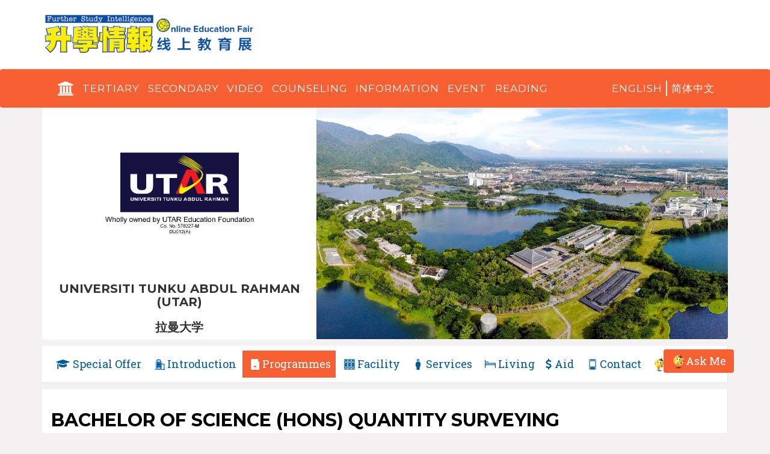

--- FILE ---
content_type: text/html; charset=UTF-8
request_url: https://edufair.fsi.com.my/utar/course?course_id=1400&locale=en
body_size: 11239
content:
<!DOCTYPE html>
<html lang="en">
  <head>
    <meta http-equiv="Content-Type" content="text/html; charset=utf-8"/>
    <meta name="viewport" content="width=device-width, initial-scale=1">
            <meta name="description" content="Bachelor of Science (Hons) Quantity Surveying provided by Universiti Tunku Abdul Rahman (UTAR) contain course outlines, course duration，intakes, class location, tuition fees, scholarship, entry requirements">
    <meta property="og:description" content="Bachelor of Science (Hons) Quantity Surveying provided by Universiti Tunku Abdul Rahman (UTAR) contain course outlines, course duration，intakes, class location, tuition fees, scholarship, entry requirements" />
            <meta name="keywords" content="Bachelor of Science (Hons) Quantity Surveying, Universiti Tunku Abdul Rahman (UTAR), full courses, full programmes, intakes, entry requirements, tuition fee, scholarship, class location, Quantity Surveying">
        <link rel="icon" href="../../favicon.ico">
        <title>Universiti Tunku Abdul Rahman (UTAR) - Programmes</title>
    <meta property="og:title" content="Universiti Tunku Abdul Rahman (UTAR) - Programmes" />
            
    <!-- Bootstrap core CSS -->
    <link rel="stylesheet" href="https://cdnjs.cloudflare.com/ajax/libs/font-awesome/4.7.0/css/font-awesome.min.css">
    <link href="https://fonts.googleapis.com/css?family=Montserrat:400,700" rel="stylesheet" type="text/css">
    <link href='https://fonts.googleapis.com/css?family=Kaushan+Script' rel='stylesheet' type='text/css'>
    <link href='https://fonts.googleapis.com/css?family=Droid+Serif:400,700,400italic,700italic' rel='stylesheet' type='text/css'>
    <link href='https://fonts.googleapis.com/css?family=Roboto+Slab:400,100,300,700' rel='stylesheet' type='text/css'>
    <link href="https://fonts.googleapis.com/css?family=Noto+Serif|PT+Serif" rel="stylesheet">
    <link href="https://cdnjs.cloudflare.com/ajax/libs/twitter-bootstrap/3.3.7/css/bootstrap.min.css" rel="stylesheet" integrity="sha384-BVYiiSIFeK1dGmJRAkycuHAHRg32OmUcww7on3RYdg4Va+PmSTsz/K68vbdEjh4u" crossorigin="anonymous">
    <link href="/css/app.css?id=3b6ad9d568a82e1d1f3d" type="text/css" rel="stylesheet"/>
    <link href="/css/fontello/css/fontello.css?id=5ee6c031c47def06a47e" type="text/css" rel="stylesheet"/>
    <link rel="shortcut icon" href="https://edufair.fsi.com.my/img/favicon.ico" type="image/x-icon">
        <script type="application/ld+json">
{"@context":"https://schema.org","@type":"Course","name":"Bachelor of Science (Hons) Quantity Surveying","description":"Bachelor of Science (Hons) Quantity Surveying","provider":{"@type":"Organization","name":"Universiti Tunku Abdul Rahman (UTAR)","sameAs":"https://study.utar.edu.my","url":"https://edufair.fsi.com.my/utar"}}
</script>
<script src="https://cdn.jsdelivr.net/npm/sweetalert2@9"></script>
<style type="text/css">
	#enquiry-modal {
		margin-bottom: 60px;
	}
</style>
  </head>

  <body data-spy="scroll" data-target="#profile_menu" data-offset="100">
    <div id="header-wrap">
      <div class="container">
      <div class="header-logo">
                <a href="https://edufair.fsi.com.my">
                  <img title="马来西亚大专院校完整名单与海外升学管道" alt="马来西亚大专院校完整名单与海外升学管道" src="https://edufair.fsi.com.my/img/edufair_fsi.png">
        </a>
      </div>
    </div>
    </div>
        <nav id="mainNav" class="navbar navbar-default">
      <div class="container">
        <div class="navbar-header">
          <a href="https://edufair.fsi.com.my/exhibitors" class="btn-home"><i class="icon-bank"></i></a>
          <button type="button" class="navbar-toggle collapsed" data-toggle="collapse" data-target="#edufair-nav" aria-expanded="false">
            <span class="sr-only">Toggle navigation</span>
            <span class="icon-bar"></span>
            <span class="icon-bar"></span>
            <span class="icon-bar"></span>
          </button>
          <div class="locale">
            <a href="https://edufair.fsi.com.my/utar/course?course_id=1400&amp;locale=en">English</a>
            <span class="vl"></span>
            <a href="https://edufair.fsi.com.my/utar/course?course_id=1400&amp;locale=zh" class="zh">简体中文</a>
          </div>
        </div>
        <div class="collapse navbar-collapse" id="edufair-nav">
          <ul class="nav navbar-nav ml-auto">
                        <li class="nav-item item-home"><a class="nav-link" href="https://edufair.fsi.com.my/exhibitors"><i class="icon-bank"></i></a></li>
            
            <li class="nav-item nav-group"><a class="nav-link " href="https://edufair.fsi.com.my/exhibitors">Tertiary</a></li>
            <li class="nav-item nav-group"><a class="nav-link " href="https://edufair.fsi.com.my/exhibitors/secondary">Secondary</a></li>
            <li class="nav-item nav-group"><a class="nav-link" href="https://www.youtube.com/@FSIOnline/videos" target="_blank">Video</a></li>
            <li class="nav-item nav-group"><a class="nav-link" href="https://navi.fsi.com.my/"  target="_blank">Counseling</a></li>
            <li class="nav-item nav-group"><a class="nav-link" href="https://www.fsi.com.my/" target="_blank">Information</a></li>
            <li class="nav-item nav-group"><a class="nav-link " href="https://edufair.fsi.com.my/events">Event</a></li>
            <li class="nav-item nav-group"><a class="nav-link" href="https://blog.fsi.com.my/" target="_blank">Reading</a></li>
          </ul>
          <ul class="nav navbar-nav locale">
            <li class="nav-item nav-group"><a class="nav-link" href="https://edufair.fsi.com.my/utar/course?course_id=1400&amp;locale=en">English</a></li>
            <li class="nav-item vl"><span class=""></span></li>
            <li class="nav-item nav-group"><a class="nav-link" href="https://edufair.fsi.com.my/utar/course?course_id=1400&amp;locale=zh">简体中文</a></li>
          </ul>
        </div>
      </div>
    </nav>
        <section id="profile_head" class="container">
	<div class="head_wrapper">
		<div class="cover">
									<img src="https://edufair.fsi.com.my/img/sponsor/16/cover_1695083511.jpeg" title='Universiti Tunku Abdul Rahman (UTAR)' alt='Universiti Tunku Abdul Rahman (UTAR)'>
								</div>
		<div class="logo_item">
			<div class="logo_img">
				<img src="https://edufair.fsi.com.my/img/sponsor/16/logo_1562563429.png" title='Universiti Tunku Abdul Rahman (UTAR)' alt='Universiti Tunku Abdul Rahman (UTAR)'>
			</div>
			<div class="uni_name">
				<h1>Universiti Tunku Abdul Rahman (UTAR)</h1>
				<h1>拉曼大学</h1>
			</div>
		</div>
	</div>
</section>
<a id="content" class="anchor"></a>
<div id="profile_menu" class="container">
	<ul class="nav nav-pills">
				<li class=""><a href="https://edufair.fsi.com.my/utar/promo?navto=content"><i class="fa fa-graduation-cap icon"></i><span class="menu-title">Special Offer</span></a></li>
						<li class=""><a href="https://edufair.fsi.com.my/utar/intro?navto=content"><i class="icon-intro"></i> <span class="menu-title">Introduction</span></a></li>
					<li class="active"><a href="https://edufair.fsi.com.my/utar/course?navto=content"><i class="icon-course" aria-hidden="true"></i><span class="menu-title">Programmes</span></a></li>
				<li class=""><a href="https://edufair.fsi.com.my/utar/facility?navto=content"><i class="icon-facility" aria-hidden="true"></i><span class="menu-title">Facility</span></a></li>
		<li class=""><a href="https://edufair.fsi.com.my/utar/service?navto=content"><i class="icon-man" aria-hidden="true"></i><span class="menu-title">Services</span></a></li>
		<li class=""><a href="https://edufair.fsi.com.my/utar/expenses?navto=content"><i class="icon-living" aria-hidden="true"></i> <span class="menu-title">Living</span></a></li>
		<li class=""><a href="https://edufair.fsi.com.my/utar/scholarship?navto=content"><i class="fa fa-usd icon" aria-hidden="true"></i> <span class="menu-title">Aid</span></a></li>
		<li class=""><a href="https://edufair.fsi.com.my/utar/contact?navto=content"><i class="icon-contact" aria-hidden="true"></i> <span class="menu-title">Contact</span></a></li>
		<li class=" inquiry-modal"><a href=""><i class="lgbs-icon"></i> <span class="menu-title">Ask Me</span></a></li>
			</ul>
</div>
<section id="profile_content">
	<div class="container">
		
		<div class="panel">
	<div class="panel-body box">
		<div class="row">
			<div class="col-lg-12 content">
				<h2 class="course-title">Bachelor of Science (Hons) Quantity Surveying</h2>
				<div class="content-section">
					<h2 class="title">Introduction</h2>
					<div class="content-section-body">
						<div class="list-group m-view">
														<div class="list-group-item item">
								<div class="item-head">Discipline</div>
								<div class="item-body">Quantity Surveying</div>
							</div>
							
														<div class="list-group-item item">
								<div class="item-head">Program</div>
								<div class="item-body">Bachelor&#039;s Degree Program</div>
							</div>
							
																					<div class="list-group-item item">
								<div class="item-head">Qualification Awarded</div>
								<div class="item-body">Bachelor of Science (Hons) Quantity Surveying</div>
							</div>
																					<div class="list-group-item item">
								<div class="item-head">Awarding Institution</div>
								<div class="item-body">Universiti Tunku Abdul Rahman</div>
							</div>
																					<div class="list-group-item item">
								<div class="item-head">Recognition of Qualification</div>
								<div class="item-body">Malaysian Qualifications Agency (MQA)</div>
							</div>
																					<div class="list-group-item item">
								<div class="item-head">Course Duration</div>
								<div class="item-body">4 years</div>
							</div>
																					<div class="list-group-item item">
								<div class="item-head">Intake</div>
								<div class="item-body">January, May, October</div>
							</div>
																					<div class="list-group-item item">
								<div class="item-head">Class Location</div>
								<div class="item-body">
									<ul>
																				<li><i class="fa fa-check" aria-hidden="true"></i> UTAR Sungai Long Campus (Selangor)</li>
																			</ul>
								</div>
							</div>
													</div>
					</div>
				</div>
				
								<div class="content-section">
					<h2 class="title">Course Syllabus</h2>
					<div class="content-section-body">
						<div class="list-group m-view">
														<div class="list-group-item item">
								<div class="item-head">Major Subjects</div>
								<div class="item-body">Year 1<br />
Building Materials <br />
Building Services<br />
Building Structural System<br />
Construction Finance Practice<br />
Construction Technology I<br />
Construction Technology II<br />
Economics of the Construction Industry<br />
English for Professionals<br />
Measurement of Building Works I<br />
Measurement of Building Works II<br />
MPU1*<br />
Sun Zi&#039;s Art of War and Business Strategies <br />
Technical Drawing and CADD<br />
<br />
Year 2<br />
Co-Curriculum <br />
Computer Aided Quantity Surveying<br />
Elective I<br />
Introduction to Law and Malaysian Legal System<br />
Measurement of Building Works III <br />
Measurement of Civil and Infrastructure Works <br />
Mechanical and Electrical Services <br />
National Language/Other Languages<br />
Professional Practice And Procedure I <br />
Research Methods for Construction <br />
Site Surveying<br />
<br />
Year 3<br />
Construction Economics <br />
Construction Management <br />
Elective IV <br />
Industrial Training Professional Practice and Procedure II<br />
<br />
Year 4<br />
Applied Construction Technology and Maintenance <br />
Construction Law <br />
Integrated Project <br />
MPU1** <br />
Professional Practice and Procedure III <br />
Project <br />
Project Management <br />
Property Development <br />
Value Management</div>
							</div>
																				</div>
					</div>
				</div>
				


								<div class="content-section">
					<h2 class="title">Entry Requirement</h2>
					<div class="content-section-body">
						<p>1. STPM: Grade C in 2 or 3 in the relevant subjects, depending on degree programmes<br />
2. UEC: Grade B in 5 relevant subjects<br />
3. A-Level: Grade E in 2 or 3 in the relevant subjects<br />
4. SAM: ATAR 70 and Grade B in at least 2 relevant subjects<br />
5. CPU: An average of 70% in 6 relevant subjects<br />
6. UTAR Foundation Programme<br />
7. Matriculation Certificate, Ministry of Education<br />
8. Foundation/Diploma qualifications in the relevant fields<br />
9. Other recognised equivalent qualifications</p>
					</div>
				</div>
				
				
								<div class="content-section">
					<h2 class="title">Course Fees</h2>
					<div class="content-section-body">
						<div class="list-group m-view mb-0">
														<div class="list-group-item item">
								<div class="item-head">Budget</div>	
								<div class="item-body">&lt; RM60000 (estimated total amount of the tuition and miscellaneous fees for the entire program)</div>
							</div>
																					<div class="list-group-item item">
								<div class="item-head">Tuition Fee</div>	
								<div class="item-body">RM54,500</div>
							</div>
																					<div class="list-group-item item">
								<div class="item-head">Application Fee</div>
								<div class="item-body">RM60</div>
							</div>
																											</div>
					</div>
					<p><small>The fee listed above is only for reference. For the actual information of the tuition fees, please click <a href="" class="inquiry-modal">here</a> to inquire.</small></p>
				</div>
								
				<div class="content-section">
					<h2 class="title">Course Inquiry</h2>
					<div class="content-section-body">
												<p>Please email to: enquiry@utar.edu.my</p>
											</div>
				</div>
			</div>
		</div>
	</div>
</div>

	</div>
</section>

<div class="modal fade" id="enquiry-modal" role="dialog">
	<div class="modal-dialog">
		<div class="modal-content">
			<div class="modal-header">
				<button type="button" class="close" data-dismiss="modal">&times;</button>
				<h4 class="modal-title"><img src="https://edufair.fsi.com.my/img/lgbs.png" title="Ask Me" alt="Ask Me">Ask Me</h4>
			</div>
			<div class="modal-body">
				<div id="inquiry-alert" class="alert alert-danger" style="display: none;"></div>
				<form id="inquiry" action="https://edufair.fsi.com.my/askme" method="POST" accept-charset="UTF-8" enctype="multipart/form-data">
					<input type="hidden" name="_token" value="lLfgyChAN8Q23TtETJ9fduiwgQBq1uIcFTJxtj3W">
										<input type="hidden" name="school" value="Universiti Tunku Abdul Rahman (UTAR)">
					<input type="hidden" name="school_id" value='["16"]'>
										<input type="hidden" name="source" value="edufair">
										<input type="hidden" name="type" value="university">
					<div class="form-group">
						<input type="text" class="form-control" placeholder="英文姓名 / English name*" name="name" required>
					</div>
					<div class="form-group">
						<input type="text" class="form-control" placeholder="昵称 / Nickname" name="nick_name" value="">
					</div>
										<div class="form-group">
						<input type="tel" class="form-control" placeholder="电话号码 / Phone number*" name="phone" required>
					</div>
					<div class="form-group">
						<input type="email" class="form-control" placeholder="电子邮件 / Email*" name="email" required>
					</div>
										<div class="form-group placeholder">
						<select name="state_id" class="form-control">
							<option value="">居住州属 / State of residence</option>
														<option value="10">柔佛 Johor</option>
														<option value="2">吉打 Kedah</option>
														<option value="6">吉兰丹 Kelantan</option>
														<option value="14">吉隆坡 Kuala Lumpur</option>
														<option value="15">纳闽 Labuan</option>
														<option value="11">马六甲 Malacca</option>
														<option value="9">森美兰 Negeri Sembilan</option>
														<option value="4">彭亨 Pahang</option>
														<option value="7">槟城 Penang</option>
														<option value="5">霹雳 Perak</option>
														<option value="1">玻璃市 Perlis</option>
														<option value="12">沙巴 Sabah</option>
														<option value="13">砂拉越 Sarawak</option>
														<option value="8">雪兰莪 Selangor</option>
														<option value="3">登嘉楼 Terengganu</option>
													</select>
					</div>

					<div class="form-group placeholder">
						<select name="year_ob" class="form-control">
							<option value="">出生年份 / Year of birth</option>
														<option value="2026">2026</option>
														<option value="2025">2025</option>
														<option value="2024">2024</option>
														<option value="2023">2023</option>
														<option value="2022">2022</option>
														<option value="2021">2021</option>
														<option value="2020">2020</option>
														<option value="2019">2019</option>
														<option value="2018">2018</option>
														<option value="2017">2017</option>
														<option value="2016">2016</option>
														<option value="2015">2015</option>
														<option value="2014">2014</option>
														<option value="2013">2013</option>
														<option value="2012">2012</option>
														<option value="2011">2011</option>
														<option value="2010">2010</option>
														<option value="2009">2009</option>
														<option value="2008">2008</option>
														<option value="2007">2007</option>
														<option value="2006">2006</option>
														<option value="2005">2005</option>
														<option value="2004">2004</option>
														<option value="2003">2003</option>
														<option value="2002">2002</option>
														<option value="2001">2001</option>
														<option value="2000">2000</option>
														<option value="1999">1999</option>
														<option value="1998">1998</option>
														<option value="1997">1997</option>
														<option value="1996">1996</option>
														<option value="1995">1995</option>
														<option value="1994">1994</option>
														<option value="1993">1993</option>
														<option value="1992">1992</option>
														<option value="1991">1991</option>
														<option value="1990">1990</option>
														<option value="1989">1989</option>
														<option value="1988">1988</option>
														<option value="1987">1987</option>
														<option value="1986">1986</option>
														<option value="1985">1985</option>
														<option value="1984">1984</option>
														<option value="1983">1983</option>
														<option value="1982">1982</option>
														<option value="1981">1981</option>
														<option value="1980">1980</option>
														<option value="1979">1979</option>
														<option value="1978">1978</option>
														<option value="1977">1977</option>
														<option value="1976">1976</option>
													</select>
					</div>
					<div class="form-group">
						<input type="text" class="form-control" placeholder="中学 / High School" name="highschool">
					</div>
					<div class="form-group placeholder">
						<select name="qualification" class="form-control">
							<option value="">学历 / Qualification</option>
														<option value="SPM">SPM</option>
														<option value="UEC-Senior Middle">UEC-Senior Middle</option>
														<option value="STPM">STPM</option>
														<option value="IGCSE">IGCSE</option>
														<option value="University Foundation">University Foundation</option>
														<option value="A Level">A Level</option>
														<option value="AUSMAT">AUSMAT</option>
														<option value="SACE">SACE</option>
														<option value="CPU/CIMP">CPU/CIMP</option>
														<option value="Others">Others</option>
														<option value="IBDP">IBDP</option>
														<option value="Bachelor&#039;s Degree">Bachelor&#039;s Degree</option>
														<option value="College Diploma">College Diploma</option>
														<option value="College Certificate">College Certificate</option>
														<option value="UEC-Junior Middle">UEC-Junior Middle</option>
														<option value="PT3">PT3</option>
														<option value="PMR">PMR</option>
														<option value="SRP">SRP</option>
														<option value="Primary School">Primary School</option>
														<option value="F4/SM1">F4/SM1</option>
														<option value="F5/SM2">F5/SM2</option>
														<option value="F6/SM3">F6/SM3</option>
														<optgroup label=""></optgroup>
						</select>
					</div>
										<div class="form-group placeholder">
						<select name="program" class="form-control">
							<option value="">课程 / Program</option>
														<option value="2">学士课程 Bachelor&#039;s Degree Program</option>
														<option value="6">大学先修课程 Pre-university Program</option>
														<option value="1">硕士课程 Master&#039;s Degree Program</option>
														<option value="8">博士课程 Doctorate Degree Program</option>
														<optgroup label=""></optgroup>
						</select>
					</div>
										
										
					
										<div class="form-group placeholder">
						<select name="area" class="form-control w-placeholder" style="display: none;"></select>
					</div>
					<div class="form-group placeholder">
						<select name="discipline" class="form-control w-placeholder" style="display: none;"></select>
					</div>
					<div class="form-group placeholder">
						<select name="preu_programme" class="form-control w-placeholder" style="display: none;"></select>
					</div>
															<div class="form-group">
						<textarea class="form-control" rows="7" name="result" placeholder="成绩 / Academic Result"></textarea>
					</div>
					<div class="form-group">
						<label for="result">上传成绩 / Upload Academic Result</label>
						<div>
							<label class="btn btn-primary btn-file">
								Choose File
								<input type="file" name="result_img" id="result_img" accept="image/*" capture class="hidden">
							</label>
							<a id="upload-filename"></a>
						</div>
					</div>
					<div class="form-group">
						<textarea class="form-control" rows="7" name="other_qc" placeholder="其他问题/评论 / Other Question/Comments"></textarea>
					</div>
					<div class="form-group">
						<div class="checkbox">
							<label>
								<input type="checkbox" required> I have read and agree to the <a href="https://edufair.fsi.com.my/privacy-policy/personal-data-protection-statement" target="_blank">Personal Data Protection Policy</a>.							</label>
						</div>
					</div>
					<div class="form-group">
						<div class="g-recaptcha" data-sitekey="6Le5hJoUAAAAAG73dyRv9sbZMtpjQZsJIl6kJTmj"></div>
						<div class="text-danger error-recaptcha" style="display: none;">reCAPTCHA is required</div>
					</div>
					<div class="country_wrap" style="display:none;"><input name="country" type="text" value="" id="country"/><input name="my_time" type="text" value="eyJpdiI6IkRERjV3elVYTHZTYzZLeTBmMHNsWXc9PSIsInZhbHVlIjoiR2lhVUxcL1BSR2JyTXFZSldGaEVvXC9nPT0iLCJtYWMiOiI2NzRhZjlmYzhlMmU0YTgyN2IxYmI4OTgwZTU0YjYyNjZjNzhmZTIwMGEzZmQ0ZTM3ZGMwOTk5ODZmNDQ3ZDRlIn0="/></div>
					<div class="clearfix">
						<button class="btn btn-primary pull-right" type="submit">Send</button>
					</div>
				</form>
				<div class="loading">
					<i class="fa fa-circle-o-notch fa-spin"></i>
				</div>
			</div>
		</div>
	</div>
</div>


    
        
    <script src="https://ajax.googleapis.com/ajax/libs/jquery/1.12.4/jquery.min.js"></script>
    <script src="https://cdnjs.cloudflare.com/ajax/libs/twitter-bootstrap/3.3.7/js/bootstrap.min.js" integrity="sha384-Tc5IQib027qvyjSMfHjOMaLkfuWVxZxUPnCJA7l2mCWNIpG9mGCD8wGNIcPD7Txa" crossorigin="anonymous"></script>
    <script async type="text/javascript" src="https://edufair.fsi.com.my/js/jquery.lazy.min.js" onload="lazyloaded();"></script>
    <script async type="text/javascript" src="https://edufair.fsi.com.my/js/jquery.lazy.plugins.min.js"></script>
    <script type="text/javascript">
      var lazy;
      function lazyloaded() {
        if (lazy) {
          lazy.destroy();
        }
            
        lazy = $('.lazy').Lazy({
          chainable: false,
          effect: 'fadeIn',
          effectTime: '1000',
          afterLoad: function(e) {
            e.removeClass("lazy");
            e.removeClass("loading");
            e.siblings('.lazy-placeholder').remove();
          },
          onError: function(e) {},
        });
      }
            $(document).bind("contextmenu",function(e){
        return false;
      });
          </script>
    <script async src="https://www.googletagmanager.com/gtag/js?id=G-RRCK5GGL2M"></script>
    <script>
      window.dataLayer = window.dataLayer || [];
      function gtag(){dataLayer.push(arguments);}
      gtag('js', new Date());

      gtag('config', 'G-RRCK5GGL2M');
    </script>

    <!-- Google tag (gtag.js) -->
    <script async src="https://www.googletagmanager.com/gtag/js?id=G-8DL40GZ65L"></script>
    <script>
      window.dataLayer = window.dataLayer || [];
      function gtag(){dataLayer.push(arguments);}
      gtag('js', new Date());

      gtag('config', 'G-8DL40GZ65L');
    </script>

    <script type="text/javascript">
      $(document).ready(function() {
        window.addEventListener('scroll', catchScroll)

        function catchScroll() {
          const pastTopOffset = window.pageYOffset > 600
          if (pastTopOffset) {
            $("#back-to-top").fadeIn('fast');
          } else {
            $("#back-to-top").fadeOut('fast');
          }

          if (window.pageYOffset >= $('#header-wrap').height()) {
            $('#mainNav').addClass('navbar-fixed-top')
          } else {
            $('#mainNav').removeClass('navbar-fixed-top');
          }
        }

        window.smoothscroll = function() {
          let currentScroll = document.documentElement.scrollTop || document.body.scrollTop
          if (currentScroll > 0) {
            window.requestAnimationFrame(window.smoothscroll)
            window.scrollTo(0, Math.floor(currentScroll - (currentScroll / 5)))
          }
        }

        $('#back-to-top').on('click', function() {
          window.smoothscroll()
        });
      });

      $('.select-locale').change(function(){
        var url = new URL(location.href);
        url.searchParams.set('locale', $(this).val());
        location = url.href;
      });
    </script>
    <script>
      function appendLink(url, hreflang, rel = 'alternate') {
        let linkElement = document.createElement('link');
        linkElement.rel = rel;
        if (hreflang) {
          linkElement.hreflang = hreflang;
        }
        linkElement.href = url;
        document.head.appendChild(linkElement);
      }

      let url = window.location.href;
      let urlObj = new URL(url);

      if (url.includes('?locale=en')) {
        url = url.replace('?locale=en', '');
      } else if (url.includes('&locale=en')) {
        url = url.replace('&locale=en', '');
      } else if (url.includes('?locale=zh')) {
        url = url.replace('?locale=zh', '');
      }
      
      if (url.includes('?navto=content')) {
        url = url.replace('?navto=content', '');
      } else if (url.includes('&navto=content')) {
        url = url.replace('&navto=content', '');
      }

      if (urlObj.search === '' && urlObj.pathname === '/') {
        appendLink(url, false, 'canonical')
      } else {
        appendLink(url, 'x-default')

        if (urlObj.search !== '') {
          appendLink(url + '&locale=en', 'en')
        } else {
          appendLink(url + '?locale=en', 'en')
        }
      }
    </script>
    <script type="text/javascript">
	$(document).ready(function(){
		$('.view-course').click(function(){
			gtag('event', 'Universiti Tunku Abdul Rahman (UTAR)', {
				'event_category': 'Course view',
				'event_label': $(this).attr('data-course-name')
			});
			$.ajax({
				url: "https://edufair.fsi.com.my/api/viewCourse",
				method: 'GET',
				dataType: 'json',
				data: {id:$(this).attr('data-course-id')},
				success: function(json){
					if(json) {
						$('#view_more .modal-content').html(json);
						$('#view_more').modal();
					}				
				}
			});
		});
		$('.filter').on('change', function(){
			area = $('#filter-area').val();
			programme = $('#filter-programme').val();
			program = $('#filter-program').val();

			$('[data-area]').show();
			$('[data-program]').show();
			if(programme != '') {
				$('[data-programme]').each(function() {
					course = $(this);
					course.hide();
					if ($(this).data('programme')) {
						$.grep($(this).data('programme'), function(n){
							if (n == programme) {
								course.show();
							}
						});
					}
				});
			}
			if(area != '') {
				$('[data-area]').hide();
				$('[data-area='+area+']').show();
			}

			if(program != '') {
				$('[data-program]').hide();
				$('[data-program='+program+']').show();
			}
		});
	});
	gtag('event', 'Universiti Tunku Abdul Rahman (UTAR)', {
		'event_category': 'Profile',
		'event_label': 'Programmes'
	});
</script>
<script src="https://www.google.com/recaptcha/api.js" async defer></script>
<script type="text/javascript">
$(document).ready(function() {
	$('#enquiry').on('click', function(e){
		e.preventDefault();
		inquiryPopup();
	});

	$(document).on('click', '.inquiry-modal', function(e) {
		e.preventDefault();
		inquiryPopup();
	})

	function inquiryError(message) {
		$('#inquiry-alert').text(message).show();
		$('#enquiry-modal').animate({ scrollTop: 0 }, 400);
	}

	function inquiryPopup() {
		$('#view_more').removeClass("fade").modal('hide');
		$('#inquiry .placeholder select').trigger('change');
				gtag('event', 'Universiti Tunku Abdul Rahman (UTAR)', {
			'event_category': 'Profile',
			'event_label': 'Ask Me'
		});
				$('#enquiry-modal').modal();
		$('#inquiry')[0].reset();
		$('#inquiry-alert').hide();
		$('.loading').hide();
		$('.loading').find('.fa').removeClass('fa-circle-o-notch fa-spin fa-check').addClass('fa-circle-o-notch fa-spin');
		$('.error-recaptcha').hide();
		if (grecaptcha.getResponse() == "") {
			grecaptcha.reset();
		}

			}

	$('#child_education').on('change', function(e) {
		if($(this).val() == 'other') {
			$('#child_education_other').css({ display : "block"})
			$('#child_education_other').prop('required', true)
		} else {
			$('#child_education_other').css({ display : "none"})
			$('#child_education_other').prop('required', false)
		}
	})

	$('#inquiry .placeholder select').on('change', function(e) {
		if ($(this).val()) {
			$(this).removeClass('w-placeholder');
		} else {
			$(this).addClass('w-placeholder');
		}
	})
	$('#inquiry .placeholder select').trigger('change');

	$(document).on('change','#result_img',function(e) {
		if (e.target.files.length) {
			var file = e.target.files[0]
			if (!file.type.includes('image/')) {
				$(this).val('')
				$('#upload-filename').text('')
				inquiryError('Only Image files are allowed.')
			} else {
				$('#upload-filename').text(file.name)
			}
		}
	});

	$('#inquiry').submit(function(e){
		e.preventDefault();
		if (grecaptcha.getResponse()) {
			var formData = new FormData(this);

			$.ajax({
				url: $(this).attr('action'),
				method: 'POST',
				data: formData,
				contentType: false,
				processData: false,
				beforeSend: function() {
					$('.loading').show();
				},
				success: function(json) {
					if (json.status) {
						$("input[name=\'bulk_inquiry\']").prop('checked', false);
						$('.loading').hide();
							$('#enquiry-modal').modal('hide');
						Swal.fire(
							'Thank you!',
							'我们已经收到你的服务表格， 我们的升学顾问或有关学校将和你联络。若你在三天内没有收到回复，请透过WhatsApp发简讯至012-3155166。',
							'success')
					} else {
						$('.loading').hide();
						inquiryError(json.msg)
					}
				},
				error: function(xhr, ajaxOptions, thrownError) {
					$('.loading').hide();
					alert(thrownError + "\r\n" + xhr.statusText + "\r\n" + xhr.responseText);
				},
			});
		} else {
			$('.error-recaptcha').show();
		}
	});
	});
</script>
<div class="floating floating-inquiry">
	<a class="btn lgbs-inquiry-btn inquiry-modal">
		<i class="lgbs-icon"></i><span>Ask Me</span>
	</a>
</div>
<script type="text/javascript">
	var course_list = JSON.parse('{"program":[{"id":2,"label":"\u5b66\u58eb\u8bfe\u7a0b Bachelor\u0027s Degree Program","preu_programme":false,"area":true},{"id":6,"label":"\u5927\u5b66\u5148\u4fee\u8bfe\u7a0b Pre-university Program","preu_programme":true,"area":false},{"id":1,"label":"\u7855\u58eb\u8bfe\u7a0b Master\u0027s Degree Program","preu_programme":false,"area":true},{"id":8,"label":"\u535a\u58eb\u8bfe\u7a0b Doctorate Degree Program","preu_programme":false,"area":true}],"area":[{"id":26,"label":"\u8d22\u7ecf\u7c7b Finance & Economics","discipline":[{"id":204,"label":"\u4f1a\u8ba1 Accounting"},{"id":208,"label":"\u91d1\u878d\u4e0e\u94f6\u884c\u5b66 Finance and Banking"},{"id":207,"label":"\u7ecf\u6d4e\u5b66 Economics"},{"id":209,"label":"\u56fd\u9645\u91d1\u878d\u4e0e\u8d38\u6613\u5b66 International Finance and Trade"},{"id":344,"label":"\u91d1\u878d Finance"}]},{"id":31,"label":"\u6570\u7406\u7c7b Mathematics & Natural Sciences","discipline":[{"id":40,"label":"\u7cbe\u7b97\u5b66 Actuarial Science"},{"id":45,"label":"\u7edf\u8ba1\u5b66 Statistics"},{"id":37,"label":"\u5316\u5b66 Chemistry"},{"id":43,"label":"\u7269\u7406\u5b66 Physics"},{"id":38,"label":"\u6570\u5b66 Mathematics"},{"id":34,"label":"\u5e94\u7528\u7269\u7406 Applied Physics"},{"id":47,"label":"\u4f5c\u4e1a\u7814\u7a76 Operation Research"}]},{"id":21,"label":"\u4f20\u64ad\u7c7b Communication","discipline":[{"id":148,"label":"\u5e7f\u544a\u5b66 Advertising"},{"id":149,"label":"\u7535\u89c6\u4e0e\u5e7f\u64ad\u5b66 TV & Broadcasting"},{"id":239,"label":"\u5de5\u4e1a\u8054\u7cfb Corporate Communication"},{"id":153,"label":"\u65b0\u95fb\u5b66 Journalism"},{"id":154,"label":"\u5a92\u4f53\u7814\u7a76\u5b66 Media Studies"},{"id":155,"label":"\u516c\u5171\u5173\u7cfb\u5b66 Public Relation"},{"id":147,"label":"\u5927\u4f17\u4f20\u64ad\u5b66 Mass Communication"},{"id":150,"label":"\u4f20\u64ad\u7ba1\u7406\u5b66 Communication Management"}]},{"id":17,"label":"\u519c\u6797\u6e14\u7267\u7c7b Agriculture, Forestry, Fishing & Animal Husbandry","discipline":[{"id":105,"label":"\u519c\u4e1a\u79d1\u5b66 Agricultural Science"}]},{"id":14,"label":"\u5efa\u7b51\u4e0e\u57ce\u5e02\u89c4\u5212 Architecture, Construction & Town Planning","discipline":[{"id":90,"label":"\u5efa\u7b51\u5b66 Architecture"},{"id":89,"label":"\u5efa\u7b51\u7ba1\u7406 Construction Management"},{"id":96,"label":"\u6750\u6599\u4f30\u6d4b Quantity Surveying"}]},{"id":29,"label":"\u751f\u547d\u79d1\u5b66\u7c7b Life Sciences","discipline":[{"id":175,"label":"\u751f\u7269\u5316\u5b66 Biochemistry"},{"id":171,"label":"\u751f\u7269\u79d1\u6280 Biotechnology"},{"id":178,"label":"\u98df\u54c1\u79d1\u5b66 Food Science"},{"id":172,"label":"\u5fae\u751f\u7269\u5b66 Microbiology"},{"id":170,"label":"\u751f\u7269\u5b66 Biology"},{"id":174,"label":"\u52a8\u7269\u5b66 Zoology"},{"id":173,"label":"\u9057\u4f20\u5b66 Genetics"}]},{"id":24,"label":"\u5de5\u7a0b\u79d1\u6280\u7c7b Engineering Science & Technology","discipline":[{"id":58,"label":"\u751f\u7269\u533b\u5b66\u5de5\u7a0b Biomedical Engineering"},{"id":57,"label":"\u5316\u5b66\u5de5\u7a0b Chemical Engineering"},{"id":49,"label":"\u571f\u6728\u5de5\u7a0b\u5b66 Civil Engineering"},{"id":52,"label":"\u7535\u673a\u5de5\u7a0b\u5b66 Electrical Engineering"},{"id":51,"label":"\u7535\u5b50\u5de5\u7a0b\u5b66 Electronic Engineering"},{"id":64,"label":"\u73af\u5883\u5de5\u7a0b\u5b66 Environment Engineering"},{"id":78,"label":"\u5de5\u7a0b\u79d1\u6280\u5b66 Engineering Technology"},{"id":59,"label":"\u6750\u6599\u5de5\u7a0b\u5b66 Materials Engineering"},{"id":54,"label":"\u673a\u68b0\u5de5\u7a0b Mechanical Engineering"},{"id":55,"label":"\u673a\u68b0\u7535\u5b50\u5de5\u7a0b\u5b66 Mechatronic Engineering"},{"id":70,"label":"\u77f3\u6cb9\u5de5\u7a0b\u5b66 Petroleum  Engineering"}]},{"id":32,"label":"\u533b\u7597\u4e0e\u4fdd\u5065\u7c7b Medical & Health","discipline":[{"id":182,"label":"\u751f\u7269\u533b\u5b66 Biomedical Science"},{"id":203,"label":"\u4e2d\u533b Traditional Chinese Medicine"},{"id":187,"label":"\u533b\u5b66 Medicine"},{"id":188,"label":"\u62a4\u7406 Nursing"},{"id":193,"label":"\u7269\u7406\u6cbb\u7597\u5b66 Physiotherapy"},{"id":186,"label":"\u73af\u5883\u4e0e\u804c\u4e1a\u536b\u751f\u5b66 Environmental and Occupational Health"},{"id":185,"label":"\u996e\u98df\u6cbb\u7597\u5b66 Diet Therapy"},{"id":200,"label":"\u533b\u7597\u52a9\u7406\u57f9\u8bad Healthcare Assistant Training"}]},{"id":20,"label":"\u5546\u4e1a\u7ba1\u7406\u7c7b Business Management","discipline":[{"id":213,"label":"\u4ea7\u4e1a\u7ba1\u7406\u5b66 Property Management"},{"id":218,"label":"\u5546\u4e1a\u884c\u653f\u7ba1\u7406\u5b66 Business Administration Management"},{"id":220,"label":"\u521b\u4e1a\u5b66 Entrepreneurship"},{"id":212,"label":"\u56fd\u9645\u5546\u52a1\u5b66 International Business"},{"id":215,"label":"\u7269\u6d41\u7ba1\u7406\u4e0e\u4f9b\u5e94\u94fe\u7ba1\u7406\u5b66 Logistics & Supply Chain Management"},{"id":216,"label":"\u884c\u9500\u7ba1\u7406\u5b66 Marketing Management"},{"id":224,"label":"\u96f6\u552e\u7ba1\u7406\u5b66 Retail Management"},{"id":221,"label":"\u4fdd\u5b89\u7ba1\u7406\u5b66 Security Management"},{"id":214,"label":"\u4eba\u529b\u8d44\u6e90\u7ba1\u7406\u5b66 Human Resource Management"},{"id":304,"label":"\u5ba2\u6237\u670d\u52a1\u7ba1\u7406\u5b66 Customer Service Management"},{"id":352,"label":"\u6587\u5316\u521b\u610f\u4ea7\u4e1a\u884c\u9500 Cultural Creative Industry Marketing"}]},{"id":262,"label":"\u7535\u8111\u4e0e\u8d44\u8baf\u79d1\u6280\u7c7b Computer & Information Technology","discipline":[{"id":265,"label":"\u8d44\u8baf\u79d1\u6280 Information Technology"},{"id":282,"label":"\u7535\u8111\u7f51\u7edc\u79d1\u6280 Computer Network Technology"},{"id":261,"label":"\u7535\u8111\u79d1\u5b66 Computer Science"},{"id":268,"label":"\u7535\u8111\u7cfb\u7edf\u79d1\u6280 Computer System Technology"},{"id":266,"label":"\u8f6f\u4ef6\u5de5\u7a0b\u5b66 Software Engineering"},{"id":366,"label":"\u6570\u636e\u79d1\u5b66 Data Science"},{"id":267,"label":"\u667a\u80fd\u7535\u8111\u7cfb\u7edf\u79d1\u6280 Intelligence System Technology"}]},{"id":18,"label":"\u827a\u672f\u4e0e\u8bbe\u8ba1\u7c7b Art & Design","discipline":[{"id":134,"label":"\u52a8\u753b\u8bbe\u8ba1 Animation Design"},{"id":129,"label":"\u5e73\u9762\uff0f\u89c6\u89c9\u8bbe\u8ba1 Graphic\/ Visual Design"},{"id":128,"label":"\u6587\u5316\u4e0e\u827a\u672f\u7814\u7a76 Cultural and Art Studies"}]},{"id":23,"label":"\u6559\u80b2\u7c7b Education","discipline":[{"id":250,"label":"\u5e7c\u513f\u6559\u80b2 Early Childhood Education"},{"id":251,"label":"\u5e08\u8d44\u57f9\u8bad\u4e0e\u6559\u80b2 Teacher Training & Education"},{"id":252,"label":"\u4f53\u80b2 Physical Education"},{"id":329,"label":"\u6559\u80b2\u884c\u653f\u4e0e\u7ba1\u7406\u5b66 Educational Administration & Management"},{"id":254,"label":"\u6280\u804c\u6559\u80b2 Technical And Vocational Education"}]},{"id":30,"label":"\u6587\u53f2\u4e0e\u8bed\u8a00\u7c7b Literature, History & Languages","discipline":[{"id":256,"label":"\u4e2d\u56fd\u6587\u5b66 Chinese Literature"},{"id":257,"label":"\u82f1\u8bed English Language"}]},{"id":27,"label":"\u4eba\u6587\u3001\u6cd5\u5f8b\u4e0e\u793e\u4f1a\u79d1\u5b66\u7c7b Humanities, Law & Social Sciences","discipline":[{"id":236,"label":"\u5fc3\u7406\u5b66 Psychology"},{"id":237,"label":"\u793e\u5de5\u5b66 Social Work Studies"},{"id":238,"label":"\u793e\u4f1a\u5b66 Sociology"}]}],"preu":[{"id":297,"label":"\u5927\u5b66\u57fa\u7840\u73ed University Foundation"}]}');
	$('select[name=\'area\']').change(function() {
		var html = '';
		if ($(this).val()) {
			area = course_list.area.find(x => x.id == $(this).val());
			if (typeof area == 'object') {
				if (area.discipline.length) {
					$.each(area.discipline, function (i, e) {
						html += '<option value="' + e.id + '"';
						html += '>' + e.label + '</option>';
					});
				}
			}
		} else {
			area = course_list.area;
			$.each(area, function(i, e) {
				if (e.discipline.length) {
					$.each(e.discipline, function (i, e) {
						html += '<option value="' + e.id + '"';
						html += '>' + e.label + '</option>';
					});
				}
			});
		}
		
		if (html) {
			html = '<option value="">学科 / Discipline*</option>' + html;
			$('select[name=\'discipline\']').html(html).show().prop('required', true);
		}
	});

	$('select[name=\'program\']').change(function() {
		$('select[name=\'area\']').hide().prop('required', false);
		$('select[name=\'discipline\']').hide().prop('required', false);
		$('select[name=\'preu_programme\']').hide().prop('required', false);
		if ($(this).val()) {
			var e = course_list.program.find(x => x.id == $(this).val());
			if (e.area) {
				html = '<option value="">选择领域 / Select area</option>';
				discipline = '';
				$.each(course_list.area, function(i,e){
					html += '<option value="' + e.id + '"';
					html += '>' + e.label + '</option>';
				});
				$('select[name=\'area\']').html(html).show();
				$('select[name=\'area\']').trigger('change');
			}

			if (e.preu_programme) {
				if (course_list.preu.length) {
					html = '<option value="">选择大学先修课程种类 / Select Type of Pre-university Program*</option>';
					$.each(course_list.preu, function(i,e){
						html += '<option value="' + e.id + '"';
						html += '>' + e.label + '</option>';
					});
					$('select[name=\'preu_programme\']').html(html).show().prop('required', true);
				}
			}
		}
	});
</script>
<script type="text/javascript" src="https://edufair.fsi.com.my/js/grid.js"></script>
<!-- <script async type="text/javascript" src="//s7.addthis.com/js/300/addthis_widget.js#pubid=ra-59ac0605e1745ead"></script>
<script type="text/javascript">
	$(window).load(function(){
		window.addthis.addEventListener('addthis.layers.loaded', function(){
			var dock = document.getElementById('at-share-dock');
			if (window.addthis && dock && window.addthis.layers.utils.isVisible(dock)) {
				$('#footer').css('margin-bottom', '48px');
			}
		});
	});
</script> -->
<style type="text/css">
	.icon {
		margin-right: 0.5rem
	}

	@media (max-width: 992px) {
		.icon {
			font-size: 20px !important;
			margin-right: 0rem;
			margin-bottom: 4px
		}
	}

	@media (max-width: 425px) {
		#profile_menu .nav li {
			width: 33.33%;
		}
	}
</style>
  </body>
</html>

<footer>
  <div id="footer">
    <div class="container">
      <div class="row">
        <div class="col-xs-12">
          <h1>ONLINE EDUCATION FAIR</h1>
          <p id="footer-about-oef" class="column">FSI Online Education Fair provides comprehensive information on secondary schools and tertiary educational institutions in Malaysia and overseas, including international schools, private schools, Chinese independent schools, government universities and colleges, private universities and colleges, offering various educational opportunities and pathways for further studies. <br><br>Parents and students can easily browse information of secondary schools, colleges, universities, technical and vocational institutions, including their introduction, facilities, courses, admission requirements, financial aids, contact information etc. The convenience of the Internet made it easy for everyone to obtain detailed information on the transition from primary education to secondary education or secondary education to tertiary education at any time and anywhere. Parents and students can fully understand the educational opportunities locally and abroad, finding the most suitable educational path for further study.</p>
        </div>
      </div>
      <div class="row">
        <div class="col-xs-12 col-sm-6 col-md-4">
          <h3>Other Services</h3>
          <ul id="footer-other-service" class="column footer-link-menu">
            <li class="link-menu-item"><a class="link" href="https://www.fsi.com.my/" target="_blank">Further Study Interactive</a></li>
            <li class="link-menu-item"><a class="link" href="https://navi.fsi.com.my/" target="_blank">FSI Navigator</a></li>
            <li class="link-menu-item"><a class="link" href="https://www.fsi.com.my/about/%E5%8D%87%E5%AD%A6%E6%83%85%E6%8A%A5%E8%BE%85%E5%AF%BC%E4%B8%AD%E5%BF%83" target="_blank">FSI Counseling</a></li>
            <li class="link-menu-item"><a class="link" href="https://www.fsi.com.my/about/" target="_blank">About Us</a></li>
            <li class="link-menu-item"><a class="link" href="https://edufair.fsi.com.my/partner" target="_blank">Advertise with us</a></li>
          </ul>
        </div>
        <div class="col-xs-12 col-sm-6 col-md-4">
          <h3>Connect With Us</h3>
          <ul class="footer-link-menu social">
            <li class="link-menu-item"><a class="link" href="https://www.facebook.com/fsi.center/" target="_blank"><i class="icon-facebook"></i>FSI Center 升学情报</a></li>
            <li class="link-menu-item"><a class="link" href="https://www.instagram.com/fsi_online/" target="_blank"><i class="icon-instagram"></i>fsi_online</a></li>
            <li class="link-menu-item"><a class="link" href="https://www.youtube.com/channel/UCXzM7dDMZ4jeUD0ZCj2EdYA" target="_blank"><i class="icon-youtube-play"></i>fsi online</a></li>
            <li class="link-menu-item"><a class="link" href="https://edufair.fsi.com.my/g/sitemap" target="_blank"><i class="icon-sitemap"></i>Sitemap</a></li>
          </ul>
        </div>
      </div>
      <div class="row">
        <div class="col-xs-12">
          <div class="text-center text-md-right">Copyright 2007-2026 FSI Online Sdn Bhd</div>
        </div>
      </div>
    </div>
  </div>
</footer>


--- FILE ---
content_type: text/html; charset=utf-8
request_url: https://www.google.com/recaptcha/api2/anchor?ar=1&k=6Le5hJoUAAAAAG73dyRv9sbZMtpjQZsJIl6kJTmj&co=aHR0cHM6Ly9lZHVmYWlyLmZzaS5jb20ubXk6NDQz&hl=en&v=PoyoqOPhxBO7pBk68S4YbpHZ&size=normal&anchor-ms=20000&execute-ms=30000&cb=6gqt2exs72ic
body_size: 49324
content:
<!DOCTYPE HTML><html dir="ltr" lang="en"><head><meta http-equiv="Content-Type" content="text/html; charset=UTF-8">
<meta http-equiv="X-UA-Compatible" content="IE=edge">
<title>reCAPTCHA</title>
<style type="text/css">
/* cyrillic-ext */
@font-face {
  font-family: 'Roboto';
  font-style: normal;
  font-weight: 400;
  font-stretch: 100%;
  src: url(//fonts.gstatic.com/s/roboto/v48/KFO7CnqEu92Fr1ME7kSn66aGLdTylUAMa3GUBHMdazTgWw.woff2) format('woff2');
  unicode-range: U+0460-052F, U+1C80-1C8A, U+20B4, U+2DE0-2DFF, U+A640-A69F, U+FE2E-FE2F;
}
/* cyrillic */
@font-face {
  font-family: 'Roboto';
  font-style: normal;
  font-weight: 400;
  font-stretch: 100%;
  src: url(//fonts.gstatic.com/s/roboto/v48/KFO7CnqEu92Fr1ME7kSn66aGLdTylUAMa3iUBHMdazTgWw.woff2) format('woff2');
  unicode-range: U+0301, U+0400-045F, U+0490-0491, U+04B0-04B1, U+2116;
}
/* greek-ext */
@font-face {
  font-family: 'Roboto';
  font-style: normal;
  font-weight: 400;
  font-stretch: 100%;
  src: url(//fonts.gstatic.com/s/roboto/v48/KFO7CnqEu92Fr1ME7kSn66aGLdTylUAMa3CUBHMdazTgWw.woff2) format('woff2');
  unicode-range: U+1F00-1FFF;
}
/* greek */
@font-face {
  font-family: 'Roboto';
  font-style: normal;
  font-weight: 400;
  font-stretch: 100%;
  src: url(//fonts.gstatic.com/s/roboto/v48/KFO7CnqEu92Fr1ME7kSn66aGLdTylUAMa3-UBHMdazTgWw.woff2) format('woff2');
  unicode-range: U+0370-0377, U+037A-037F, U+0384-038A, U+038C, U+038E-03A1, U+03A3-03FF;
}
/* math */
@font-face {
  font-family: 'Roboto';
  font-style: normal;
  font-weight: 400;
  font-stretch: 100%;
  src: url(//fonts.gstatic.com/s/roboto/v48/KFO7CnqEu92Fr1ME7kSn66aGLdTylUAMawCUBHMdazTgWw.woff2) format('woff2');
  unicode-range: U+0302-0303, U+0305, U+0307-0308, U+0310, U+0312, U+0315, U+031A, U+0326-0327, U+032C, U+032F-0330, U+0332-0333, U+0338, U+033A, U+0346, U+034D, U+0391-03A1, U+03A3-03A9, U+03B1-03C9, U+03D1, U+03D5-03D6, U+03F0-03F1, U+03F4-03F5, U+2016-2017, U+2034-2038, U+203C, U+2040, U+2043, U+2047, U+2050, U+2057, U+205F, U+2070-2071, U+2074-208E, U+2090-209C, U+20D0-20DC, U+20E1, U+20E5-20EF, U+2100-2112, U+2114-2115, U+2117-2121, U+2123-214F, U+2190, U+2192, U+2194-21AE, U+21B0-21E5, U+21F1-21F2, U+21F4-2211, U+2213-2214, U+2216-22FF, U+2308-230B, U+2310, U+2319, U+231C-2321, U+2336-237A, U+237C, U+2395, U+239B-23B7, U+23D0, U+23DC-23E1, U+2474-2475, U+25AF, U+25B3, U+25B7, U+25BD, U+25C1, U+25CA, U+25CC, U+25FB, U+266D-266F, U+27C0-27FF, U+2900-2AFF, U+2B0E-2B11, U+2B30-2B4C, U+2BFE, U+3030, U+FF5B, U+FF5D, U+1D400-1D7FF, U+1EE00-1EEFF;
}
/* symbols */
@font-face {
  font-family: 'Roboto';
  font-style: normal;
  font-weight: 400;
  font-stretch: 100%;
  src: url(//fonts.gstatic.com/s/roboto/v48/KFO7CnqEu92Fr1ME7kSn66aGLdTylUAMaxKUBHMdazTgWw.woff2) format('woff2');
  unicode-range: U+0001-000C, U+000E-001F, U+007F-009F, U+20DD-20E0, U+20E2-20E4, U+2150-218F, U+2190, U+2192, U+2194-2199, U+21AF, U+21E6-21F0, U+21F3, U+2218-2219, U+2299, U+22C4-22C6, U+2300-243F, U+2440-244A, U+2460-24FF, U+25A0-27BF, U+2800-28FF, U+2921-2922, U+2981, U+29BF, U+29EB, U+2B00-2BFF, U+4DC0-4DFF, U+FFF9-FFFB, U+10140-1018E, U+10190-1019C, U+101A0, U+101D0-101FD, U+102E0-102FB, U+10E60-10E7E, U+1D2C0-1D2D3, U+1D2E0-1D37F, U+1F000-1F0FF, U+1F100-1F1AD, U+1F1E6-1F1FF, U+1F30D-1F30F, U+1F315, U+1F31C, U+1F31E, U+1F320-1F32C, U+1F336, U+1F378, U+1F37D, U+1F382, U+1F393-1F39F, U+1F3A7-1F3A8, U+1F3AC-1F3AF, U+1F3C2, U+1F3C4-1F3C6, U+1F3CA-1F3CE, U+1F3D4-1F3E0, U+1F3ED, U+1F3F1-1F3F3, U+1F3F5-1F3F7, U+1F408, U+1F415, U+1F41F, U+1F426, U+1F43F, U+1F441-1F442, U+1F444, U+1F446-1F449, U+1F44C-1F44E, U+1F453, U+1F46A, U+1F47D, U+1F4A3, U+1F4B0, U+1F4B3, U+1F4B9, U+1F4BB, U+1F4BF, U+1F4C8-1F4CB, U+1F4D6, U+1F4DA, U+1F4DF, U+1F4E3-1F4E6, U+1F4EA-1F4ED, U+1F4F7, U+1F4F9-1F4FB, U+1F4FD-1F4FE, U+1F503, U+1F507-1F50B, U+1F50D, U+1F512-1F513, U+1F53E-1F54A, U+1F54F-1F5FA, U+1F610, U+1F650-1F67F, U+1F687, U+1F68D, U+1F691, U+1F694, U+1F698, U+1F6AD, U+1F6B2, U+1F6B9-1F6BA, U+1F6BC, U+1F6C6-1F6CF, U+1F6D3-1F6D7, U+1F6E0-1F6EA, U+1F6F0-1F6F3, U+1F6F7-1F6FC, U+1F700-1F7FF, U+1F800-1F80B, U+1F810-1F847, U+1F850-1F859, U+1F860-1F887, U+1F890-1F8AD, U+1F8B0-1F8BB, U+1F8C0-1F8C1, U+1F900-1F90B, U+1F93B, U+1F946, U+1F984, U+1F996, U+1F9E9, U+1FA00-1FA6F, U+1FA70-1FA7C, U+1FA80-1FA89, U+1FA8F-1FAC6, U+1FACE-1FADC, U+1FADF-1FAE9, U+1FAF0-1FAF8, U+1FB00-1FBFF;
}
/* vietnamese */
@font-face {
  font-family: 'Roboto';
  font-style: normal;
  font-weight: 400;
  font-stretch: 100%;
  src: url(//fonts.gstatic.com/s/roboto/v48/KFO7CnqEu92Fr1ME7kSn66aGLdTylUAMa3OUBHMdazTgWw.woff2) format('woff2');
  unicode-range: U+0102-0103, U+0110-0111, U+0128-0129, U+0168-0169, U+01A0-01A1, U+01AF-01B0, U+0300-0301, U+0303-0304, U+0308-0309, U+0323, U+0329, U+1EA0-1EF9, U+20AB;
}
/* latin-ext */
@font-face {
  font-family: 'Roboto';
  font-style: normal;
  font-weight: 400;
  font-stretch: 100%;
  src: url(//fonts.gstatic.com/s/roboto/v48/KFO7CnqEu92Fr1ME7kSn66aGLdTylUAMa3KUBHMdazTgWw.woff2) format('woff2');
  unicode-range: U+0100-02BA, U+02BD-02C5, U+02C7-02CC, U+02CE-02D7, U+02DD-02FF, U+0304, U+0308, U+0329, U+1D00-1DBF, U+1E00-1E9F, U+1EF2-1EFF, U+2020, U+20A0-20AB, U+20AD-20C0, U+2113, U+2C60-2C7F, U+A720-A7FF;
}
/* latin */
@font-face {
  font-family: 'Roboto';
  font-style: normal;
  font-weight: 400;
  font-stretch: 100%;
  src: url(//fonts.gstatic.com/s/roboto/v48/KFO7CnqEu92Fr1ME7kSn66aGLdTylUAMa3yUBHMdazQ.woff2) format('woff2');
  unicode-range: U+0000-00FF, U+0131, U+0152-0153, U+02BB-02BC, U+02C6, U+02DA, U+02DC, U+0304, U+0308, U+0329, U+2000-206F, U+20AC, U+2122, U+2191, U+2193, U+2212, U+2215, U+FEFF, U+FFFD;
}
/* cyrillic-ext */
@font-face {
  font-family: 'Roboto';
  font-style: normal;
  font-weight: 500;
  font-stretch: 100%;
  src: url(//fonts.gstatic.com/s/roboto/v48/KFO7CnqEu92Fr1ME7kSn66aGLdTylUAMa3GUBHMdazTgWw.woff2) format('woff2');
  unicode-range: U+0460-052F, U+1C80-1C8A, U+20B4, U+2DE0-2DFF, U+A640-A69F, U+FE2E-FE2F;
}
/* cyrillic */
@font-face {
  font-family: 'Roboto';
  font-style: normal;
  font-weight: 500;
  font-stretch: 100%;
  src: url(//fonts.gstatic.com/s/roboto/v48/KFO7CnqEu92Fr1ME7kSn66aGLdTylUAMa3iUBHMdazTgWw.woff2) format('woff2');
  unicode-range: U+0301, U+0400-045F, U+0490-0491, U+04B0-04B1, U+2116;
}
/* greek-ext */
@font-face {
  font-family: 'Roboto';
  font-style: normal;
  font-weight: 500;
  font-stretch: 100%;
  src: url(//fonts.gstatic.com/s/roboto/v48/KFO7CnqEu92Fr1ME7kSn66aGLdTylUAMa3CUBHMdazTgWw.woff2) format('woff2');
  unicode-range: U+1F00-1FFF;
}
/* greek */
@font-face {
  font-family: 'Roboto';
  font-style: normal;
  font-weight: 500;
  font-stretch: 100%;
  src: url(//fonts.gstatic.com/s/roboto/v48/KFO7CnqEu92Fr1ME7kSn66aGLdTylUAMa3-UBHMdazTgWw.woff2) format('woff2');
  unicode-range: U+0370-0377, U+037A-037F, U+0384-038A, U+038C, U+038E-03A1, U+03A3-03FF;
}
/* math */
@font-face {
  font-family: 'Roboto';
  font-style: normal;
  font-weight: 500;
  font-stretch: 100%;
  src: url(//fonts.gstatic.com/s/roboto/v48/KFO7CnqEu92Fr1ME7kSn66aGLdTylUAMawCUBHMdazTgWw.woff2) format('woff2');
  unicode-range: U+0302-0303, U+0305, U+0307-0308, U+0310, U+0312, U+0315, U+031A, U+0326-0327, U+032C, U+032F-0330, U+0332-0333, U+0338, U+033A, U+0346, U+034D, U+0391-03A1, U+03A3-03A9, U+03B1-03C9, U+03D1, U+03D5-03D6, U+03F0-03F1, U+03F4-03F5, U+2016-2017, U+2034-2038, U+203C, U+2040, U+2043, U+2047, U+2050, U+2057, U+205F, U+2070-2071, U+2074-208E, U+2090-209C, U+20D0-20DC, U+20E1, U+20E5-20EF, U+2100-2112, U+2114-2115, U+2117-2121, U+2123-214F, U+2190, U+2192, U+2194-21AE, U+21B0-21E5, U+21F1-21F2, U+21F4-2211, U+2213-2214, U+2216-22FF, U+2308-230B, U+2310, U+2319, U+231C-2321, U+2336-237A, U+237C, U+2395, U+239B-23B7, U+23D0, U+23DC-23E1, U+2474-2475, U+25AF, U+25B3, U+25B7, U+25BD, U+25C1, U+25CA, U+25CC, U+25FB, U+266D-266F, U+27C0-27FF, U+2900-2AFF, U+2B0E-2B11, U+2B30-2B4C, U+2BFE, U+3030, U+FF5B, U+FF5D, U+1D400-1D7FF, U+1EE00-1EEFF;
}
/* symbols */
@font-face {
  font-family: 'Roboto';
  font-style: normal;
  font-weight: 500;
  font-stretch: 100%;
  src: url(//fonts.gstatic.com/s/roboto/v48/KFO7CnqEu92Fr1ME7kSn66aGLdTylUAMaxKUBHMdazTgWw.woff2) format('woff2');
  unicode-range: U+0001-000C, U+000E-001F, U+007F-009F, U+20DD-20E0, U+20E2-20E4, U+2150-218F, U+2190, U+2192, U+2194-2199, U+21AF, U+21E6-21F0, U+21F3, U+2218-2219, U+2299, U+22C4-22C6, U+2300-243F, U+2440-244A, U+2460-24FF, U+25A0-27BF, U+2800-28FF, U+2921-2922, U+2981, U+29BF, U+29EB, U+2B00-2BFF, U+4DC0-4DFF, U+FFF9-FFFB, U+10140-1018E, U+10190-1019C, U+101A0, U+101D0-101FD, U+102E0-102FB, U+10E60-10E7E, U+1D2C0-1D2D3, U+1D2E0-1D37F, U+1F000-1F0FF, U+1F100-1F1AD, U+1F1E6-1F1FF, U+1F30D-1F30F, U+1F315, U+1F31C, U+1F31E, U+1F320-1F32C, U+1F336, U+1F378, U+1F37D, U+1F382, U+1F393-1F39F, U+1F3A7-1F3A8, U+1F3AC-1F3AF, U+1F3C2, U+1F3C4-1F3C6, U+1F3CA-1F3CE, U+1F3D4-1F3E0, U+1F3ED, U+1F3F1-1F3F3, U+1F3F5-1F3F7, U+1F408, U+1F415, U+1F41F, U+1F426, U+1F43F, U+1F441-1F442, U+1F444, U+1F446-1F449, U+1F44C-1F44E, U+1F453, U+1F46A, U+1F47D, U+1F4A3, U+1F4B0, U+1F4B3, U+1F4B9, U+1F4BB, U+1F4BF, U+1F4C8-1F4CB, U+1F4D6, U+1F4DA, U+1F4DF, U+1F4E3-1F4E6, U+1F4EA-1F4ED, U+1F4F7, U+1F4F9-1F4FB, U+1F4FD-1F4FE, U+1F503, U+1F507-1F50B, U+1F50D, U+1F512-1F513, U+1F53E-1F54A, U+1F54F-1F5FA, U+1F610, U+1F650-1F67F, U+1F687, U+1F68D, U+1F691, U+1F694, U+1F698, U+1F6AD, U+1F6B2, U+1F6B9-1F6BA, U+1F6BC, U+1F6C6-1F6CF, U+1F6D3-1F6D7, U+1F6E0-1F6EA, U+1F6F0-1F6F3, U+1F6F7-1F6FC, U+1F700-1F7FF, U+1F800-1F80B, U+1F810-1F847, U+1F850-1F859, U+1F860-1F887, U+1F890-1F8AD, U+1F8B0-1F8BB, U+1F8C0-1F8C1, U+1F900-1F90B, U+1F93B, U+1F946, U+1F984, U+1F996, U+1F9E9, U+1FA00-1FA6F, U+1FA70-1FA7C, U+1FA80-1FA89, U+1FA8F-1FAC6, U+1FACE-1FADC, U+1FADF-1FAE9, U+1FAF0-1FAF8, U+1FB00-1FBFF;
}
/* vietnamese */
@font-face {
  font-family: 'Roboto';
  font-style: normal;
  font-weight: 500;
  font-stretch: 100%;
  src: url(//fonts.gstatic.com/s/roboto/v48/KFO7CnqEu92Fr1ME7kSn66aGLdTylUAMa3OUBHMdazTgWw.woff2) format('woff2');
  unicode-range: U+0102-0103, U+0110-0111, U+0128-0129, U+0168-0169, U+01A0-01A1, U+01AF-01B0, U+0300-0301, U+0303-0304, U+0308-0309, U+0323, U+0329, U+1EA0-1EF9, U+20AB;
}
/* latin-ext */
@font-face {
  font-family: 'Roboto';
  font-style: normal;
  font-weight: 500;
  font-stretch: 100%;
  src: url(//fonts.gstatic.com/s/roboto/v48/KFO7CnqEu92Fr1ME7kSn66aGLdTylUAMa3KUBHMdazTgWw.woff2) format('woff2');
  unicode-range: U+0100-02BA, U+02BD-02C5, U+02C7-02CC, U+02CE-02D7, U+02DD-02FF, U+0304, U+0308, U+0329, U+1D00-1DBF, U+1E00-1E9F, U+1EF2-1EFF, U+2020, U+20A0-20AB, U+20AD-20C0, U+2113, U+2C60-2C7F, U+A720-A7FF;
}
/* latin */
@font-face {
  font-family: 'Roboto';
  font-style: normal;
  font-weight: 500;
  font-stretch: 100%;
  src: url(//fonts.gstatic.com/s/roboto/v48/KFO7CnqEu92Fr1ME7kSn66aGLdTylUAMa3yUBHMdazQ.woff2) format('woff2');
  unicode-range: U+0000-00FF, U+0131, U+0152-0153, U+02BB-02BC, U+02C6, U+02DA, U+02DC, U+0304, U+0308, U+0329, U+2000-206F, U+20AC, U+2122, U+2191, U+2193, U+2212, U+2215, U+FEFF, U+FFFD;
}
/* cyrillic-ext */
@font-face {
  font-family: 'Roboto';
  font-style: normal;
  font-weight: 900;
  font-stretch: 100%;
  src: url(//fonts.gstatic.com/s/roboto/v48/KFO7CnqEu92Fr1ME7kSn66aGLdTylUAMa3GUBHMdazTgWw.woff2) format('woff2');
  unicode-range: U+0460-052F, U+1C80-1C8A, U+20B4, U+2DE0-2DFF, U+A640-A69F, U+FE2E-FE2F;
}
/* cyrillic */
@font-face {
  font-family: 'Roboto';
  font-style: normal;
  font-weight: 900;
  font-stretch: 100%;
  src: url(//fonts.gstatic.com/s/roboto/v48/KFO7CnqEu92Fr1ME7kSn66aGLdTylUAMa3iUBHMdazTgWw.woff2) format('woff2');
  unicode-range: U+0301, U+0400-045F, U+0490-0491, U+04B0-04B1, U+2116;
}
/* greek-ext */
@font-face {
  font-family: 'Roboto';
  font-style: normal;
  font-weight: 900;
  font-stretch: 100%;
  src: url(//fonts.gstatic.com/s/roboto/v48/KFO7CnqEu92Fr1ME7kSn66aGLdTylUAMa3CUBHMdazTgWw.woff2) format('woff2');
  unicode-range: U+1F00-1FFF;
}
/* greek */
@font-face {
  font-family: 'Roboto';
  font-style: normal;
  font-weight: 900;
  font-stretch: 100%;
  src: url(//fonts.gstatic.com/s/roboto/v48/KFO7CnqEu92Fr1ME7kSn66aGLdTylUAMa3-UBHMdazTgWw.woff2) format('woff2');
  unicode-range: U+0370-0377, U+037A-037F, U+0384-038A, U+038C, U+038E-03A1, U+03A3-03FF;
}
/* math */
@font-face {
  font-family: 'Roboto';
  font-style: normal;
  font-weight: 900;
  font-stretch: 100%;
  src: url(//fonts.gstatic.com/s/roboto/v48/KFO7CnqEu92Fr1ME7kSn66aGLdTylUAMawCUBHMdazTgWw.woff2) format('woff2');
  unicode-range: U+0302-0303, U+0305, U+0307-0308, U+0310, U+0312, U+0315, U+031A, U+0326-0327, U+032C, U+032F-0330, U+0332-0333, U+0338, U+033A, U+0346, U+034D, U+0391-03A1, U+03A3-03A9, U+03B1-03C9, U+03D1, U+03D5-03D6, U+03F0-03F1, U+03F4-03F5, U+2016-2017, U+2034-2038, U+203C, U+2040, U+2043, U+2047, U+2050, U+2057, U+205F, U+2070-2071, U+2074-208E, U+2090-209C, U+20D0-20DC, U+20E1, U+20E5-20EF, U+2100-2112, U+2114-2115, U+2117-2121, U+2123-214F, U+2190, U+2192, U+2194-21AE, U+21B0-21E5, U+21F1-21F2, U+21F4-2211, U+2213-2214, U+2216-22FF, U+2308-230B, U+2310, U+2319, U+231C-2321, U+2336-237A, U+237C, U+2395, U+239B-23B7, U+23D0, U+23DC-23E1, U+2474-2475, U+25AF, U+25B3, U+25B7, U+25BD, U+25C1, U+25CA, U+25CC, U+25FB, U+266D-266F, U+27C0-27FF, U+2900-2AFF, U+2B0E-2B11, U+2B30-2B4C, U+2BFE, U+3030, U+FF5B, U+FF5D, U+1D400-1D7FF, U+1EE00-1EEFF;
}
/* symbols */
@font-face {
  font-family: 'Roboto';
  font-style: normal;
  font-weight: 900;
  font-stretch: 100%;
  src: url(//fonts.gstatic.com/s/roboto/v48/KFO7CnqEu92Fr1ME7kSn66aGLdTylUAMaxKUBHMdazTgWw.woff2) format('woff2');
  unicode-range: U+0001-000C, U+000E-001F, U+007F-009F, U+20DD-20E0, U+20E2-20E4, U+2150-218F, U+2190, U+2192, U+2194-2199, U+21AF, U+21E6-21F0, U+21F3, U+2218-2219, U+2299, U+22C4-22C6, U+2300-243F, U+2440-244A, U+2460-24FF, U+25A0-27BF, U+2800-28FF, U+2921-2922, U+2981, U+29BF, U+29EB, U+2B00-2BFF, U+4DC0-4DFF, U+FFF9-FFFB, U+10140-1018E, U+10190-1019C, U+101A0, U+101D0-101FD, U+102E0-102FB, U+10E60-10E7E, U+1D2C0-1D2D3, U+1D2E0-1D37F, U+1F000-1F0FF, U+1F100-1F1AD, U+1F1E6-1F1FF, U+1F30D-1F30F, U+1F315, U+1F31C, U+1F31E, U+1F320-1F32C, U+1F336, U+1F378, U+1F37D, U+1F382, U+1F393-1F39F, U+1F3A7-1F3A8, U+1F3AC-1F3AF, U+1F3C2, U+1F3C4-1F3C6, U+1F3CA-1F3CE, U+1F3D4-1F3E0, U+1F3ED, U+1F3F1-1F3F3, U+1F3F5-1F3F7, U+1F408, U+1F415, U+1F41F, U+1F426, U+1F43F, U+1F441-1F442, U+1F444, U+1F446-1F449, U+1F44C-1F44E, U+1F453, U+1F46A, U+1F47D, U+1F4A3, U+1F4B0, U+1F4B3, U+1F4B9, U+1F4BB, U+1F4BF, U+1F4C8-1F4CB, U+1F4D6, U+1F4DA, U+1F4DF, U+1F4E3-1F4E6, U+1F4EA-1F4ED, U+1F4F7, U+1F4F9-1F4FB, U+1F4FD-1F4FE, U+1F503, U+1F507-1F50B, U+1F50D, U+1F512-1F513, U+1F53E-1F54A, U+1F54F-1F5FA, U+1F610, U+1F650-1F67F, U+1F687, U+1F68D, U+1F691, U+1F694, U+1F698, U+1F6AD, U+1F6B2, U+1F6B9-1F6BA, U+1F6BC, U+1F6C6-1F6CF, U+1F6D3-1F6D7, U+1F6E0-1F6EA, U+1F6F0-1F6F3, U+1F6F7-1F6FC, U+1F700-1F7FF, U+1F800-1F80B, U+1F810-1F847, U+1F850-1F859, U+1F860-1F887, U+1F890-1F8AD, U+1F8B0-1F8BB, U+1F8C0-1F8C1, U+1F900-1F90B, U+1F93B, U+1F946, U+1F984, U+1F996, U+1F9E9, U+1FA00-1FA6F, U+1FA70-1FA7C, U+1FA80-1FA89, U+1FA8F-1FAC6, U+1FACE-1FADC, U+1FADF-1FAE9, U+1FAF0-1FAF8, U+1FB00-1FBFF;
}
/* vietnamese */
@font-face {
  font-family: 'Roboto';
  font-style: normal;
  font-weight: 900;
  font-stretch: 100%;
  src: url(//fonts.gstatic.com/s/roboto/v48/KFO7CnqEu92Fr1ME7kSn66aGLdTylUAMa3OUBHMdazTgWw.woff2) format('woff2');
  unicode-range: U+0102-0103, U+0110-0111, U+0128-0129, U+0168-0169, U+01A0-01A1, U+01AF-01B0, U+0300-0301, U+0303-0304, U+0308-0309, U+0323, U+0329, U+1EA0-1EF9, U+20AB;
}
/* latin-ext */
@font-face {
  font-family: 'Roboto';
  font-style: normal;
  font-weight: 900;
  font-stretch: 100%;
  src: url(//fonts.gstatic.com/s/roboto/v48/KFO7CnqEu92Fr1ME7kSn66aGLdTylUAMa3KUBHMdazTgWw.woff2) format('woff2');
  unicode-range: U+0100-02BA, U+02BD-02C5, U+02C7-02CC, U+02CE-02D7, U+02DD-02FF, U+0304, U+0308, U+0329, U+1D00-1DBF, U+1E00-1E9F, U+1EF2-1EFF, U+2020, U+20A0-20AB, U+20AD-20C0, U+2113, U+2C60-2C7F, U+A720-A7FF;
}
/* latin */
@font-face {
  font-family: 'Roboto';
  font-style: normal;
  font-weight: 900;
  font-stretch: 100%;
  src: url(//fonts.gstatic.com/s/roboto/v48/KFO7CnqEu92Fr1ME7kSn66aGLdTylUAMa3yUBHMdazQ.woff2) format('woff2');
  unicode-range: U+0000-00FF, U+0131, U+0152-0153, U+02BB-02BC, U+02C6, U+02DA, U+02DC, U+0304, U+0308, U+0329, U+2000-206F, U+20AC, U+2122, U+2191, U+2193, U+2212, U+2215, U+FEFF, U+FFFD;
}

</style>
<link rel="stylesheet" type="text/css" href="https://www.gstatic.com/recaptcha/releases/PoyoqOPhxBO7pBk68S4YbpHZ/styles__ltr.css">
<script nonce="SMSzrWbRM7F1xrx0tMSfHg" type="text/javascript">window['__recaptcha_api'] = 'https://www.google.com/recaptcha/api2/';</script>
<script type="text/javascript" src="https://www.gstatic.com/recaptcha/releases/PoyoqOPhxBO7pBk68S4YbpHZ/recaptcha__en.js" nonce="SMSzrWbRM7F1xrx0tMSfHg">
      
    </script></head>
<body><div id="rc-anchor-alert" class="rc-anchor-alert"></div>
<input type="hidden" id="recaptcha-token" value="[base64]">
<script type="text/javascript" nonce="SMSzrWbRM7F1xrx0tMSfHg">
      recaptcha.anchor.Main.init("[\x22ainput\x22,[\x22bgdata\x22,\x22\x22,\[base64]/[base64]/[base64]/KE4oMTI0LHYsdi5HKSxMWihsLHYpKTpOKDEyNCx2LGwpLFYpLHYpLFQpKSxGKDE3MSx2KX0scjc9ZnVuY3Rpb24obCl7cmV0dXJuIGx9LEM9ZnVuY3Rpb24obCxWLHYpe04odixsLFYpLFZbYWtdPTI3OTZ9LG49ZnVuY3Rpb24obCxWKXtWLlg9KChWLlg/[base64]/[base64]/[base64]/[base64]/[base64]/[base64]/[base64]/[base64]/[base64]/[base64]/[base64]\\u003d\x22,\[base64]\x22,\[base64]/CnMO3w5VqwpLDo8OhTcKAwqnCp3XCrH9FwoPDgMONw4vDpELDjsOzwq7CicODB8KAKMKrYcKKwq3DiMOZIsKjw6nCi8ObwoQ6ShfDqmbDsHF/w4BnNcOxwr50EMOow7cnV8KzBsOowpUGw7poZhnCisK6ZjTDqA7CsiTClcK4H8Ogwq4awp3DhwxENis1w4FJwpE+ZMKTflfDoylyZWPDv8KnwppuUcKgdsK3wpQrUMO0w4loC3IlwrbDicKMN03DhsOOwqHDkMKoXxV/w7ZvNDdsDSDDhjFjUk1EwqLDpHIjeEJSV8OVwpvDscKZwqjDrXpjGB/[base64]/[base64]/[base64]/DvMO2w7jDqDDDvcK2w7zCmmIaEWE3SHp8EMKFJmEmRzxiJFPCthjDu0RJw5fDmhUUFsOEw7InwqHCkRnDiyfDtsKgwqpWE2EFZsO1cj/[base64]/DrMKXw583w6TDiR3Dg3pfUMKow7PCoVoVI8K2GnjCm8K+wplQwo3CkEMzwr/CocOIw5rCrMO0FsKiwqrDvghWH8OKwr97wpknwqdsC2x+Eno1AsKSw47DgMKOKMOGwpXDqEVpw6vCi0g5wrVLw5gRw74hd8OaNcOxwrobY8OCwo8nSzh3wp8OEmNpw40RB8OCwqfDiA3Dl8K5w6jCiDbCsX/ClsO0P8KQO8K0woouw7FRMMKIwp4jR8Kvw6ECw4PCtTnDvTVnTQTDpTsKBcKCwrLDscK9XF3CtwZtwolgw5M5woXCiUsLUWrDjMOOwowjwqXDkMKvw4VPVV5HwqzDpMOywpnDm8KawqILQsKRw7/DrcKPVsO8bcOiVgMVAcOgw4jCqCk7wrzDmnY4w4pIw6rDiyQKS8K/HsKyZ8OuYcKRw7UaEsOQJgfDtsOyGsKww45DUnDDksK2w7XDnHrDtn43KSlYBykLwqzDr1zDrzPDusOhJFvDlx7CsUHCqRTCl8KWwqZQw4kbKBsjwpPDhAwow6rDicKEwprDl3B3wp3DlSJzAQNqw7BydsKowrDCnUbDm1zDhcOgw5odwpxMYMOlw6/[base64]/CgxnDhsKOTVnCq8OEdBhaPTRxw7JEAkMeZMKtAXdJDw8jOTU5HsObKMKsCcKaN8Opwo5uP8OgG8OBS27DjsOZCSzCmG/[base64]/ChDjCi1dRw5BeecKAw6hlV2cHwrrDsF5XXTrDpCHCrMOpTEx0w4zCtD7DmWkHw4BYwovClcOfwrR/XcK2LMKZbcOrw40FwpHCtxA+JMKMGsKCw7PCusKIworDgMKSRsKyw5bCk8OVwpDCsMOqw6lCwo8lTHgUecOxwoDDjcOzRhNqGnFFw6AZHWbCqcOVBsKHw4fCnsOjw4/DhMOMJcOODwDDs8K3CMOqbjLDssKzwqZhw4fDusOuwrXDshTCtC/DmcKVeH3DuVjDj0IkwrLCtsOrw6gIwoDDjcKLU8K7w77DicKswoApRMKHw5jCmhzDmEbCrBTCnBbCo8OkU8KKw5nDoMOBw7/CncO9wofCtDTCocKOE8KLaEPCssKxNMKnw4YCI2xVDcOncMKlalMqd0TCnsKwwqbCi8OPwq0hw6opIwHDuHrDqk/Dr8O4wrDDnlIPw5xjSSIuw7zDrTnDjS97WkDDsBpOw7DDnxjCncOmwqLDsAXChcOtw6BUw70owrFewpvDk8OHw47Cmz1xTi50SEQBwprDmMOwwpfCisK5w7PDrEDCrksSYgVRGcKSO3/DtCwfwrLDhcKGLsOkwr9eHsOSwqfCmsK/[base64]/wqcOwprDrQPDrQIuwr/CtsKCe8KbL8KLw4TDnMO5w4l8G8OrDsKrOkrCgS3Dqmk6AgnChMOFwqV7LHJswrrDj21vJC3DgFQHEsK6WU8Ew7HCogfCgHE/w49dwrVpPT3CjMKRAlslDyYYw5bDoB01wr/Dh8K8eAXCh8Kkw4nDv3XDkn/[base64]/CtxdqB1EKb8KISMOOwrvDp3kCalvCvsOIHcOze31lER1Fw7HCkEEOEGwjw4/DqsOMw5Fbwo3Dl0E0WCwkw7XDnQsWwqzDt8OXwowBw683NUfCqcOXUMObw6QkBcKuw6x+VAXDtcO6VMOlYcONcwTCnG3CpRvDr2HCvMKJB8K/D8OUD1/DiGfDjSLDtMOowobCgMKdw5oed8Ovw55YNifDgGbCh3nConPDrhEsaAbDqsOyw4TCusOOwpjCmmBscXLCk31+UcK5w6PDtcKtwoDDvV3DoRgdeFsNEV9OcHrDikbCucKXwrzCu8O7DsO6w7LCvsOCe0/CjVzDs0rDgsKIN8OAwpHDrMOiw4LDo8KjIQtQw6BwwrXDnltTwrvCosOLw6ETw41vwpfCiMKteBvDsX7Cu8O7wqo3w7M4bcKDw4HDin7CrsOSw4DDm8KnSArDrcKJw7XCkwPCtsKAAUHCpkspwpHCisOMwqc5MMK/[base64]/wp/[base64]/[base64]/MB43wopeenkzwoAFwoB/[base64]/DtU8Jw5DDh38ow7dxw692wo3CrcKzwqvCoFM1worDpngsJcK0fxYEWMKiN3F8wpFDwrY7LAbCjFjCjsOowoVFw67CjMOyw4pFw59Hw7NfwqPCqMOYdcOSKQBKCBPClMKSwrcKwoDDk8KZwocWUBNhRk5+w6RUVcO8w7QPPcK/[base64]/cMKKPW8vw6V/w4HCkAwNIGMuwoDCp8OqEzF4w67DrS4+w6oEw5PCt3DCjWfCm1vDnsOpZsO4w6R2wqZPw64IGsKpwpvDoUxfScO3bTnDlFbDs8KhdzXDr2RxQ14wSMKBGEgNwq8Iw6PDjWxFwrjDpsK8wpzCpCUTOMK6wqPDk8OdwqsEw7wEE2g/bT/[base64]/bT9Yw4kQZhdSw6FnbcO/wrHDlMOwIWAkFwzDrsKBw4LDlkDCgsOcEMKFJmXCtsKGJFXCuioTPANCbsKhwpfDqcKPwp7DvWAcDsKlC3/[base64]/[base64]/Cvx8CwpYiw7jDkMOpCcK+dk8BasOoNMOPwoIjwpY8BFnClnpdZMKwFj3DnTHDusOvwqgeZMKIZMOZwqtJwoxsw4bDvh1Jw41jwo1wT8O4D2Evw6vCgcKwcR3Dg8KhwokrwrZgw589S1rCinTCvC/ClANkKS1DYsKFJ8KTw6xcDRjDjcKxw6zCpsK/EUzDvQHCg8OuHsO7IQ/Ci8KMwpkIw7sQw7LDny4rwrfCjA/Cl8OxwqkoNBFiw5IMwqXDg8OpWh/Dj3fCmsKAc8KGf1ZMwqXDkBLCmWgnfsOhw4Z+f8OgZnB+wpkeXMO5fcOxWcOnDlAYwpsmwoPDmcOTwpbDosOiwqZhwq/[base64]/w5pZw7vDp8OKwqcnF8KnwpvCt8O5w6fDkmPDvFh0wqzCvsKBw5nDqMKHTMKnwq8OLlRJe8Oyw7PCnBFaIlLCucOSWVh4wrfDoTJQwqhOa8KOLsKvSMOQTDAnDcO8w47CnGAhwrg4b8K7wpQ/WHzCqcKpwqrCgcOHOMOFShbDoxVwwqEYw5dRfTLCkcKvD8OowoI1JsOKXUzCjcOSwqHCi0wCw4BvfsK9w6lCYsKaNm5Fw4I4wobDiMO3woViwowew6UKdlbDocKPwojCv8KowocHCMOcw6DDjlB/[base64]/wpEofx3Cs2vDizJSw43CsHlSQ8KfNkjDuSdrw4N8eMKXYMKxEcKhA0cmwo4aw5Bowq8Lwodww6HDiFB6fVlmJcK1w5U8L8ObwpDDhcOnFcKow4zDmlR4KMOXaMKGcX/[base64]/wotbNcOySEnCr8OxcVDDtBwFHkByMRbCnMKnwpJlJXrCjcOIU0zDiw3CuMKyw4VxaMOvw63ClsKjUcKOEFPClcOPwoYswrzDisK2wo/DiwHCh3Zzw68zwqwFw4/[base64]/Cqw5Nwp/Csk3Cv8KmAGgcwqrCusK0w7nDvkXCkcOLRcOLRzhUGGJCFsO/wrXDqx5XBwfCqcOgwrrCscO9fMKDw5AHZmXCtsOePQIZwrzCqMOgw4R3wqY6w4PCn8OiaFMHa8OpI8O0w7XClsKLVcK0w6EZNcK0wqrDgzlVXcKRacKtIcOKNcOlCRfDssOPSmdofTlowrBUNDhDKsKyw4hPPCZcw5oxwrrCll/Ds19pw5h8NQ/DtMKqwqspSMO+wrUuwqrDn2LCvjFmGlfCkMKvFsOyHVnDj3vDryEGwqnCgUZGLsKawoVIQTfDhMOcw4HDicOCw4DDtcOyEcOwC8K7TcOFN8OPw7B4d8KxaRA/wr/Dkl7DgMKRY8O7w5cjPMOVT8Ojw758w5g9wonCqcONXGTDhyjCjjkIwoDDiQjClsO1NsOjwrU2McKGAy55w4gke8OEDAcZQhhzwr3CrsKmw4bDnGEcZMKfwqsRCUvDthUlWcODLsKAwptdwqdkw4lEw7jDlcKoCMORc8K4wpLDuW3DmHwcwpPCo8KuRcOsb8O/c8OLRMOJDMK4fcOdZwFQXMO7CAhsUHM9wqxCG8KDw47DvcOMwqrCmUbDtGPDt8OhYcKOZGhqwqNlMG1fEcKqw64FAcO7w4zCssO7KEIgRsKIwpLCgFQ1wq/DgBrCnw4Kw611PHg0wofDl3tDckzCqChhw4vCki3DiVkew65kNsOuw57DuTHDnMKVw4YqwozCswxnw5VMRcObUcKNXMKdRijCk19cDUliEcOBICcVw6/DmmPDhsK6wpjCn8KfVT0Pw65Iw4UdemITw5vDgSrDs8KfMlHDrgLCjULCuMKCHEovNHYAwoXCrsO1LMKLwrLCkMKeNMKWfMODdR/[base64]/DgsO4w6/Dg8OjbRnDmThyXGENFhwAwogQwqwHwqxywo9TPwbCiT7CnsKbwoQCw6VNw4rCnmQBw4nCqDvDnsKVw5jCp0vDphPCm8OiGjxiAMOJw4lywqjCkMOWwqoZw6VTw7ApQ8OPwrXDjMKOFVjCs8OpwrRpw5fDnTAKw57DgsK/PnQBRw/CgB1IfMOxTHjDsMKkw7rCn2vCp8Ocw47Dk8KYwrIVYsKoS8KCHcOlw7vDvWpEwrF0woDCq0gTE8KgacKlcTLDrwYSAsKfw7nDncOtGnA1Z03Dt03CikvDmmx+GsOUfsOXYXbCkCPDrwDDnV/Dm8K3bMKDw7XDoMOlwrMpYyfDv8OkU8OtwqHCgsKiZMKySzBMfU/DqsO7T8OwA2Ydw7xmw5PDkjUrw67DlsKbwpsFw64YfEUxJyJEwptvwpLCn2AORMKvw5LCiTAVBCvDhRR9JcKiScO/UhXDisOawp49esKXH3J4w40kwozDhsOqDmTDmFXDs8OQEDkBwqPCicKZw4XDjMOrw7/CmSIkwovCnDPCk8OlImZHby8lwqbCt8OQwpXDmMK+w5BoUyZfCmAiwqPDiGnDhmnDu8Obw6vDk8O2fzLDkUPCoMOmw7zDm8K2wrMsPhXCqDYGRQPCssO2E1zCuFXCjcOxw6rCuUcRXBpMw7rDhFXCmiZJCHNWw73DsgtLEyZoBsKgMcOWWSjCjcKMGcO/wrJ6PXk/wpbCn8OjfMKeWxRUR8OLw7TDjg3CkxBmw6XDpcOpw5rCtMK+w6fDr8KswokgwoLCjMKxEMO5w5XCtjphw6wLF2zCvsK6w67DjsKYJMO5ZAHDt8KrDB3DuETCucK4w4oTUsKtw7/[base64]/[base64]/[base64]/Cj8KbLMKNwrLDtMK/[base64]/Cn8K9VyfCjMKLbS/CocK5BSAMAsKbJMOVwrnDoyDDqsKjw6LDpcOKwpvDq19nDhI8wqE8YizDv8K3w6QMw6EPw7wbwrPDrcKLDAcNw6F/w5jCp2XDosO3IcO2KsOUwrHDhsKIT0Unw4k/Zmk/[base64]/[base64]/Di8K4w6dQJMOpw4vDhcK2wphUwpPCqsOFw6jDhmjCtBM2DF7Dr15IRRx3DcO5IsOtw5gcwod8w7bDmT8Uw7xQwr7CnA7Cr8K8wpjDssOzLsK2w7xKwohgKm5JHcOmw4cew6DCusKIwq/[base64]/CgB/Cm00twqZ9wqFDByI6woJydTrCghYmw7XCn8OOTiYLwpVaw4x1wpzDjBbDnhvClMOHw6jDnsKHKAxfMcKwwrnDtTPDui8eOcO5NcOUw70mLMOkwp/[base64]/ZcOAw7vDl8KhZUZLeV/DosOiwroQw5tewr3DohnCjsKhwrFaworDohTCgcOjSS8QYCDDtcOvVHYIw6vDoVHCrsOgwqM3AGYnwr8cLMKjQsKvw40jwq8BM8KEw7rCv8OOHcKQwr9VGTnDl3pAGsOHTx/Cvmccwp/ClXk/w7VHJMKMZV7CgivDqcOFQSjCgE8gw75USsKIDsK9aXQXTE7CokrCnsKUfF7Cr2vDnkx/A8Krw5QRw63CkMKPQyt5L1AIXcOCw5fDtMOTw57DqAlqw68yMnXDi8KXUmXDpcOTw7gRIsKiw6/Chw0uRMKORX7DnhPCscKhfDFKw4lAQ1bDtAwSw5vCrwbDnnZaw5otwqzDrn5RGsOkRsKHwoQLwp8awqdtwp/Dm8KiwoPCsh3Dl8OVbhHDvcOhNcKvVGDCskxwwrRdA8Kiw6jDg8O0w6FDw55OwpQ/HivCs2fDvlYSw7fDhsKLScOuOVUewrg6w7nCgsOswqDCmMKMw6PCnsKswqMww5AbXw50wpwWbsKUw7vDvyk6AzwRKMOcwpjDuMKAK2nDth7DijJcR8Ktw7XCj8ObwpfCg31rwqTCgsOMKMOKwqEqbT3CnsOXMTc/w6jCtRXDgREKwo4+K1tgEEbDhG/Cp8KcAxHDjMKow4IGYcKZw73Ch8OYwofDncKnwpfCrjHCggTDlsK7QWHCt8OWDSDDvcOSwqjDtGLDmMOSDSLCqMKdfsKUwpPClSrDiAhSw4QCMXjCscOLCsKARMO/RsKjfcKlwoFzb1jCqw/DrsKGGMKxw5vDqQjDlkkxw6PDl8O8woHCqMKtEgnChcOmw40fB1/CrcO0J15IDmvDvsK/XxQNQsKmNcKFM8KNw7vDtcOMTMOsccOywrwhcXLCm8O1wrfCpcO2w5ZOwrHCqjEOCcOCORLCqMOIVwh/wpNVwqd0IsK7w5kEw4ZJwpHColjDlsK1X8Kiw5B1wpRtwrjCujxxwrvDtQLChsKZwpopbiVUwoXDmXt7wpp3e8K4w6LCkFR/w7vDvMKMOcKgO2HCsC7CuiRswqxSw5cgF8KAA2RvwrLDisOKwrHCqcKjwqbDo8OudsKfSMKmw6XCrMKfw5vDosKUHsO9wpwJwqdRfcKTw5bCq8Oxw5rDl8KpwoXCkQUzw4/[base64]/CncOtMMOhwojDmcK1K8OmP0VJPcKQIB/DuXPDijbCgsKUXsOsEsO+w4saw6rCt0bCkcOwwrXDrsOYVF1IwpM/wr3CtMKWw7cgW0YbXsKTXgDClMOcRX/[base64]/Cu8OUwrjDnwHDn8KsNCvDj1DCpmtvAMKUBwfDqsO3w5UTwrjDrH4jAUxjGcOXwr8OTMKIw5MBC1vCkMKuI1PClMOqwpVkw7PDhcO2w7xOPnUzw4vCp2hGw611BBc9w4TCpcKGw7/DrMOwwpU/w4LDhxslwqTDjMKPS8OGwqVmZcKdXQTCj1LDoMKrw6DDuCVLecO7woQtHkxhWV3Ct8OsdUHDo8Krwr8Jw4k/YlfDrUUSwrvDhsOJw5vCj8K7wrpNHiYuFG8dfwbCiMO+c0Jew7LDgxrCpT5nw5BUwrApw5bDhsObwowSw5/Cm8KXwq/[base64]/w7xHwqPDj2MaLjhGwpDCusKswrXCjWvDsgvDlMOGwqhDw6vCugMRwqfCuwrCqcKqw4fDo3MMwoEjwqd4w77Cgn7DunDDiljDqsKJDizDp8K+woXDkFU1wpo1IcKww45OB8KNRMO/w4jCssOOLQXDhsKew7dMw50kw7TCoikBX3XDssOQw5PCohdNa8OfwpXCq8K+XyjDlsOFw5Z6cMOsw7snNMKHw5cXHsKdaxzCtMKQLsOHL3jDi3lAwocNXmXCvcKhwovDqMOYwrHDrsO3Qlw0wqTDv8KTwp05ZHbDgMKsQk/DnMO+ZQrDgcOAw7Q7fsOdQ8KhwrsEb1PDpsKyw4HDuADDk8K+w6fCqmzDmsKqwoIzcXhzRn4MwqDDk8OLaTbDpCM2eMOJw5FOw5Mew6dfLXXCs8KMHRrCkMKFMMOqw7vDsDRpw4XCiVFewpJ8wrnDgA/DscOswoprFsKLwpnDksOZw5rCr8KkwoVGGDbDvj1dasOwwqnCnMKpw63Dj8Kkw6nCicKGCMOkbWPCicOQw7s3Cl4sBsOMOXDCgcKWwrXChMOwacKAwrTDkkzDhcKIwqPDh3R4w4DCpsKYMsOILsOHVGB7BcKpdmJuKT3DoWhyw60GewdhAMOVw4/[base64]/DqcOJwpvCjMOofsOjw5NGwr8nwrI3wpXDoMO/wo7DhMKPOMK7CgUdT3VbUMOfw48fw74twot6wr7ClQwNY0BfTcKuKcKQfgLCqsOZeH5awo/[base64]/LcOcTMKfWx7DssK/[base64]/DmUvCj8KMwq/DukTDlDLClcKzRBAxF8OIw4Q4JHLDssKqw60pOlTCkMK+NcKIIlwjNcK2UyA1OsKZasKaG3EcS8Kyw5/DqcKTOsKLcBIrw77DmX4pw4XCiyDDv8K2w5pmKUbCiMKVbcK5BcOUbMKZLzpvw7Brw43DrivCm8OxHCjDt8Kew5XDv8KYE8KMNF4WEsKQw5fDqCYCHn5Sw5/Cu8OXFcONb0JzOcKvwp3DssOOwoxgw7zDl8OMIQ/DnRslUxELQsOiw5BjwqrDgFLDh8KiKcO9UsKtYHV/[base64]/w4Y9ScOwwrQ2w4rClCtjwrMMw50rwoAiTjLCiSFzw59Mc8OdQsOGYcKtw4J1DMKqcsKAw6jCqcOdb8Ktw6rCtRAYNAnDsmrCgTrCpcKawpNywoUwwpMPCcK3wopiw7pXH27CqsOhwqDCg8O7w4TCiMOrwo/[base64]/Du8O0wqQiLG/DrsKAOEN/PXjDocObw6krw69rOcKWVEDCrEI8QcKHwqTDlkVRJl8sw47CuxJewqk1wojCuUbDpkF5H8KvUVTCqMO1wqoXTgbDvH3CgSxPwrLDtcKoKsOswp9SwrnCjMOzBSk1EcODwrXCrMKFaMKIcTDDiRYeTcKZwpzDjXhOwq0kwrkfSW/DoMOZXQjDsV5kR8O+w4MDS3fCtFDCm8Ojw5nDlE3Cu8KWw5lEwoDDghJLQmpKCAtKwoAOw6nCqUPCsBjDkBNVw61PcTMVOhrDncO/[base64]/[base64]/w7jDtWjDhMKJGMK+XzHCmg/DglYBwotaw5zDqVTChGPCtcK3ccO5bQvDicOSC8KzSMO4GwDCkMOxwoPDoH95HsOjNsKbw5nCmh/CkcOxw4PCnsK6G8O8w4LCi8OUwqvDlC8IOMKJKcO5JiQcX8OEaCrDlRrDpcKafMKbZsK5wrDDn8K9cnfCn8O7wr3DiA9mw67Drn41csKDHAZGw47DqxPDr8Oxw57CpMODwrMDK8OLwqbDvcKzFsOlwpE/woXDhsOJwrbCnMKrFhA6wqF2dF/DiGXCnXzCpj/DsmfDlcOQXyQKwrzCgnbDgEAJTw3CncOEGcO8wpnCnMKSEsOwwq7Dj8Ofw5dHcmI0ZFE8RycRw5nDn8O0wrHDqEwCARFdwqjCozxmccOPU1hAaMOlH38aegnDlsOPwoIONXbDhk7DvVvCvsKUfcOJw7kJXMOnw7DCqXHCp0bCoB3DpMOPKUUkwow7wo/CiVTDiRUbw5t3BgEPXMOFBMOEw5bCncOlXVfDvsKSYsORwrgsV8KVw5Rww6DDjjMtHcK8fw5desOhwo18w6DCiynCiFQ2J2HDicOjwpwBwqDCj1rCi8Kswotxw7tuDgfCgAU/wq/[base64]/DqMOueMO4w4x9F8K2aUrCgsKwwrfCiyHChUstwpQjWX1ow5PCnT9sw4tKw57DucO8wrTDl8OZTFEowqoywptGEcO8fU/Cj1TCrSNqwqzCp8OdH8O1ZGhyw7BNwq/DpkgneDxfPghCw4fCisKgGMKJwqbCtcKoPVoaLDZBBX7DuwbDp8OAdVLCmcOnFsO1fcOZw50iw5QRworDpGlcOcOdw7AnC8KDw7DCucKPI8O/ZUvCpcKmOlXCnsKmFsKJw63DlFjDjcODwoHDoxnClVXCuQjDoR0Rw6kRwpxlEsOPwrA+BVN/wrLClSTDh8O4dsK7FXnDvsOlw5nDo2EfwoESY8O/w5USw5xHCMKOWsKpwp1QfXQiJcKCw7tdasK0w6LCiMOkU8KzO8OGwrDCpk4NYj82w4AsYkjDh37DpTdXwpPDp39pYMODw7LDusObwrp/w7XCqU9+EsKvd8K/[base64]/[base64]/w5c3OsKpw7LCusKZw5HCqhzDkyBOfXxVasKaUsOha8OgSMOVwrRMw6VHw4slc8OYw5ZoJcOGKXJcQcOmwo8ww7HDhg4wThISw49ywr/CizpMwrrDuMOUUQ8TAsKwPA/CqRLCn8KeVsOwJnPDqnDCnMKNdcKbwppkw53Ci8KJLH3CkcOxX2FhwrhxTiTDkwzDmwvDrXrCsmdww7QHw45yw65Hw6x0w7jDkcO2a8KcZ8KXwq/Cq8OMwqZIVMOoPgLCr8KCw7TCq8KrwosIHULCnEXCrsO5L34Yw5nDv8OVGRXDjQ/Dmh5swpfCvMKzektFcWBuw5sZw5rDtz4Yw5EFfcOIwpkpw6E9w6LCnzdhwrtKwqzDgk5rHMKSJ8OdPnXDi2AGDsOgwrthw4DCiisPwqNawr4UdcKKw5cOwqfCucKEwq8afkvCnXXCksO/T2jCgsOnEHnCiMKaw6oTXDMrBxhnw40+XcOOJldUMV45MsKOLcKpw5hCdy/DkzcAw6EcwoNsw6rCjXbCmsOJX0IcA8K7CEN2O0bDpWhuKMKaw4sFS8KJQBfCojArFC/DjMOWw43DhcKKw7bDuXPChsK6Nx7CgMOzw4HCsMKSw7FoUmoKw5RvGcKzwqttw4E6IcK0FBDDmMOiw6PDmMOUw5bDixtZwp0qN8Olwq7CvCPDqsKqNsOew45rw7sNw7tTwrRFTXzDgmg+wp0laMOVw5kjO8KwZ8OmETBGwoLCrA/CnHHCsFjDj1HDlEfDtGUEeQvCkVPDkG9Ec8O2woIFwqV3wogPwrpPw554UMO4JB/[base64]/[base64]/Dm8O2w5UMbMK0wpfDq8K3LCwkTG/DgXMPw45fIMK/BcOtwq41wpwcw6PCu8ONBMKSw7tMwqrCnsOdwpQOw6jClHHDksOjDhtQw77Cr2sYDsK7QcOhwp/CrsOhwqHDt2zCusK+Xnolw6nDhU/CqE3DqXjCscKPwpcsw47CucOfwqRKPykQH8ObYRQCwoDCulJHNBQiXsO2dsKtwqLDhnJuwpfDii45w4HDosOgw5hQwrbCsTfCoCvCrcO0VsKwJsKMw7wlw6wowpjCrsKmOEVjUmDCqcKowoEBw7HCklNuw50gFsOFwo7Dj8KgQ8KIwoLDhsO8w680w4cpIUF4w5ITJx/DlErDmcOZS1jCsFjCsC5EDsKuwqjCujlMwrzCrMKFfEphw4nCs8OlIsKLcCfDr1LDjzIqwpgOZBnDm8K2w6gtfA3DmCLCosKzBgbDqcOjOxRxUsKGDhU7wofChcOdGH1Sw5hzVSsXw6lvJA/Dn8ORwqANIMOew5PCgcOBFQ/Cj8O4w7TDhD7DmsOCw7c9w7wBJWnCssK1LsOFXhHCisKREUfCrcOzwoJEChkrw7EQG1ZXacOnwqIjwrLCsMOAw4h/UD3CinwOwpd0w5sJw5ckw78Xw5LCksO5w58TXMKfFSPCncKHwotGwrzDqnTDqsOzw78hHWh1w4zDgsKXw55ICWxmw4fCgWXCkMObacKYw4bCs0dZwqtuw7gBwofDtsKywr9+V1XDlhDDgB7Cl8KgecKEw4E+w6zDuMKRDgLCrUvCr0bCv37CvsOBcsOhSMK/VQHDiMKjwpbDmsOxV8O3w6PDgcO+QcKxMcK+KcOXw55dV8OGJcOaw6DCt8K1wrItwqdnw7kXw5Exw6zDlsKNw7TClMOJcwEAZyZiP2RMwqk+w7vDqsOnw73CjFHCjsOqMRIdwq4WHFE0wphWdhPCpQPCvwxrwrBlw7QSwp9/w4sDwqjDtAJjfcOZw7bDrQdLwrrCkk3DucOLe8O+w7/Dj8KXw6/DtsOgw67DnjjChFd3w5LCuUtrD8O6wpw/[base64]/DhcOSTVsUWMKvwrXCmi3DminCvMKlwqfCsVd4Ry4uwp96wq3CvkLDhnbCrgp6wqvCq1LDrlXChw/CusO8w40mw6ljDHPCnsKfwo0awrR7N8K0w77DjcO1wrHCpgpFwobCssKCHsOZwqrDjcO/w555w7zCocKpw6gWwqPCr8OBw5Fyw5/CuU0SwrPCj8K+w6R9w4cMw44ZJ8OxZU3DllLDq8O0wp0JwqbCtMO/WmDDp8KPwqfCnhBuccK5wol1wrLCg8O7VcOqBGLCqA7Cvl3Din1+RsKBPwzChsK3wrluwpITccKTwrTDuwbDjMO7bm/DoWBsEMKyLsKWfD/[base64]/[base64]/Dq8K5cMKZYzR0UMK0V8KvwpHClsOTw67DtsOsQ3PCjcOiZ8ODw57DgcOIKk/DlFYMw5vClcKCaS7DgsOywr7Dgy7CksK/bsKrccKpS8OHw6TCp8OaecOvwpJ3wo12B8KzwrlLwrdMPHNwwqZhw5PDpMO9wp9OwqjDvMOnwrRZw4bDh3vDj8ORwo7DnnkZfcKGw7PDplkfw7tzacOxw6ICGcKoMBBow74+a8ObVDgjw7RHw6Y1w7BvNjICCTbCo8KOeR7CrE4nw43DmMOOw4rDtVrDml/[base64]/BkbDvsKBw5kYTDfCiUoDw5PDjMKde8OyBg7DhhM8w4IBw4wOPcOgKcO+wqHCk8Otwrl5Gyx4UULCiDTDuiPDg8OIw7ALacKRwr/Dn3Y3PVTCumLDtsKFwrvDlikfw43CusODMMO4CGsgw6bCoFUPwoZCccOZwo7Crn3DusKWw4ZANsOkw6PCoF/DrwjDjsKbAQZnwp8rFGldTcKRwrIwOCfCosOIw4ASw5/DgcKKGi8EwqtDworCpMKUKz8AbcKsPkhEwrkQwrfDgA0kAsK5w68XO0xuB24fO0UKw6AGYsOCE8OCQinCu8ORd3XDpgLCrcKVY8OxDmAXTMO7w7daTsOFcw/[base64]/CjsO/MsKxZ8OaMsKtRcKaGDlGcAh9d1XCr8K/w5jCt3oJwqZkwqPCpcOUNsKXw5TDsREGw6J4b3XCmivCnTBow7Qoc2PDnigOw64Uw5NVL8K6SEYMw5cnbsOGDWcowqs2w43CvhFJw7ZQwqF1w5/DiW5hSjc3ZsOuRcOTLsKxYTYFZ8O5w7HChMOHw59jHcO+DcOOw4fDnMOCd8OGw7vClSJwEcKVCjYMX8O0wrloZC/DmcKywqgPVHZFw7JsVcOYw5VKYcOzw7rDtD8oOl86w6BgwosWPzQpXMONI8KvChfCmMKSwq3CjRtNKsKeC1Q+wqTCmcK5CMKkJcKdwp9sw7HDqRcRw7EgT1XDoj82w4QxOG7CmMOXUR1yTknDt8OdbCHCozvDoUMkXRR1wq7Du3/[base64]/w4jDsEDDmibDiFxOPsOdTsOjw5Row6bDi1fDvMKjXMOdwphbRB8Bw6c0wp80asKWw6E7ZAA2w4jCqHEOR8OgC1TDgzhswr4cUgbDhMOpfcOjw5fCu1Aow7nCq8K6dy3Dn3wJw7wQPsOAWMKedQpwCsKWw5jDoMOYMiw4egh7w5TCshXCth/CoMOGT24/[base64]/DhUMvwqTCvQZXU8KbGT9yH0FPwpnCncKTPmZ0cBfCjMKBwp1dwpDCosODecOLbMKcw4nCkCodL3/Dj3oPwoYbw4zDl8OySAwiwoLDhhkyw4TCs8K7TMOJTcKFBzcsw4HCkGjCtQjDoSJKb8Opw4sSc3QTwpBTYnfCpwMJKMKAwqLCrC8zw47CmxvCqMOJwqnDpQHDvMK1JsKyw7XCsx3DqcOawo3CsXTCvjoCwps/[base64]/w6vCrRpXIcKBw67DvsK4G3bDi8OHw60wHlNow6MNw67DicOIEsOEw43Cg8KHw7gFw75jwpUAw5bDpcKXRcO4TmfCjcKxGw5+bmzClXtvUzvDt8K/E8Oqw78Gw4Fzwo9qw53Cu8OOwqt4wqzDu8K8wo1pw4fDiMOywr18NMKeI8OPQ8OpLSVFTx7DlcO0LcKWwpTDu8Ktw7jDs0M4wr7DqDsZN3fCj1vDog/[base64]/wprCrVxIwpvCtMO6w7I5IwlhCcOqVztGwq5uMcKBwo3CvcKTw70XwqrDg0h1wpVJwoBubBFYYMOyD1rDni3ChcOrw4QBw4cywo1efW0iGMK6KCbCqcKiNcOwJlpbcx7DuEB1wqHDpUxbDMKrw59+wpRQwocQw5NEdWRgAsK/aMOGw4ZYwoZ5w67Cr8KbLcKOwpVqNQ4CasKiwqFhJlAidDISwr7DocKOMMKcO8OvEBPClQDChsOdD8KkJkZzw5vCrcOsSMKhwptubsK3PjPCrcOYw43DkjrCjThHwr/CtMOew6h4TFBrA8KpKRfCqjPCsXcmwrvDoMOHw5fDowbDlzJ1JwRVaMK1wq4/PMKfw75DwrIMMcOFwr/[base64]/DqXfCvX/[base64]/[base64]/[base64]/CqMKUY2IWwr1Fwq0nwpwUw7RtGMOQX8KVwqZ7wqZSXmfDmmEKOsO6wrbCmipXwr4cwr7DksOYIcKbC8OpCBJRwrkhwo7CnsOkT8KYI0t6KMOIQgbDoEzCqHLDqMK3McOjw6k0b8KSw6/DsmQkwrLDtcOKRsKaw43CsyHDpQNpwqw7woE5wp9lw6oFw51LFcKvbsKcw6vCvMK9IMKoMjzDhhAGV8OjwrbCrMOSw75ue8OtH8ObwojCvMOCdDdGwp3DjnLCmsOPecOjwpjCqQ3CkS52YsOBFCJQNcOhw79Ow6Iswo/CssK3bihgwrTCoyrDp8KeTThgw4jCvzzCisO9wqPDtEPCtxM9Dn/DqRM1SMKTwq/Cih/Dg8OlHHfDsB8QFhFxC8KFG1XDoMOgwrVIwoAAw4hoB8OgwpXDjMOywoLDmnjCh1kdOsKmJsOjPXHDj8O3TyQlQMKvWG9zTTLDrsO9wqzDtGvDssKzw6stw7gDwq59w5I1Uk/Cn8OcOsOFT8O0HsOyS8KpwqEQw49ccmAiT1QwwoDDjEDDl1JewqXCjcOAYjk0GgjDosKTODR9LcKTDCHCo8K9QFlQwp5uw67CrMOIEhbCoDrDssOBwpnCgsK4ZCTCkQzCsmrCiMO8R0XDvihaEDjClGgyw47Dp8OrA03DpSM/w47CjsKfw7XClsK1fVxBdhI2CMKPwqFmFMO0EX1ew70/w6bCrjPDhsOcw7gEXWpiwoF/w4xzw6/DjTPCvsOdw7siwplzw6TCk0YEPHbDuRnCu2ZZIQwCf8O5wqdlbMKMwqDCtcKdFcO2wrnCocOtEAtzMTDCj8ORwrEJIzrCr0EWIg5bPcO2C3/CqMKkw4xDSSkUMAfDqMK7U8KkDMKUw4PDtsOAAxfDgDHCmEApwrfDi8ODImTCvComdGXDm3UKw6k5GcOkBD3CrinDvMKUTT43CGrCmwULw7ImQ1xqwrltwqseT3vDrcOnwp3CnWsEScKDOcO/YsKzTkw6FMKtLMKgwpEkw6fCiRAXLz/Dt2dlJMKSe114LxQWKWsFWRvCuVPDjkfDqQdDwpoVw6x5a8KiF3IRC8Kxw5DCqcOpw5/Cv1hYw7IHYMKpfsOebAvCg1xDwq0NJkLDiV3ClcO3w7zCm3R0aiDDgRgZeMKXwpJTMX1MCX5oZkdHdFXCg3XChMKGWC/Dgi7DowPDvBzCp0jCngPCoTDCgcOtCcKaAErDn8OseGZVNQtaYB3Cm3g/VQZkacKGw7LDrsOOZ8OIccOALMOVejYHT01RwpfCgMOuLx9/w7zDgwbCkMOGw4bCq3DCkGBGwo9bwq02C8KSwpnDhG0fwovDhkfCg8KBLcKww64KPsKMeR5IG8Kmw4dCwrvDiB/DhcKTw5vDpcOEwponw5Y\\u003d\x22],null,[\x22conf\x22,null,\x226Le5hJoUAAAAAG73dyRv9sbZMtpjQZsJIl6kJTmj\x22,0,null,null,null,0,[21,125,63,73,95,87,41,43,42,83,102,105,109,121],[1017145,623],0,null,null,null,null,0,null,0,1,700,1,null,0,\[base64]/76lBhn6iwkZoQoZnOKMAhk\\u003d\x22,0,0,null,null,1,null,0,1,null,null,null,0],\x22https://edufair.fsi.com.my:443\x22,null,[1,1,1],null,null,null,0,3600,[\x22https://www.google.com/intl/en/policies/privacy/\x22,\x22https://www.google.com/intl/en/policies/terms/\x22],\x22Cts5WyVLUvTSihaXUQ+Gy8mlVQCYVH9+LpJD5QBakg0\\u003d\x22,0,0,null,1,1768695301492,0,0,[21,186,111],null,[85,172,162,219,190],\x22RC-zZA0ZnBhXBKmmg\x22,null,null,null,null,null,\x220dAFcWeA7xLaJo6JFWQZM1lwEAEPVy0FkYW0oJV_XgRgdxpVNJEy4RLy8I9Ayo00vpKU2A41uAsK-0vE-hDhMftXpTLmZikJmSEg\x22,1768778101371]");
    </script></body></html>

--- FILE ---
content_type: text/css
request_url: https://edufair.fsi.com.my/css/app.css?id=3b6ad9d568a82e1d1f3d
body_size: 8055
content:
.d-none{display:none!important}.d-inline{display:inline!important}.d-inline-block{display:inline-block!important}.d-block{display:block!important}.d-table{display:table!important}.d-table-row{display:table-row!important}.d-table-cell{display:table-cell!important}.d-flex{display:flex!important}.d-inline-flex{display:inline-flex!important}@media (min-width:576px){.d-sm-none{display:none!important}.d-sm-inline{display:inline!important}.d-sm-inline-block{display:inline-block!important}.d-sm-block{display:block!important}.d-sm-table{display:table!important}.d-sm-table-row{display:table-row!important}.d-sm-table-cell{display:table-cell!important}.d-sm-flex{display:flex!important}.d-sm-inline-flex{display:inline-flex!important}}@media (min-width:768px){.d-md-none{display:none!important}.d-md-inline{display:inline!important}.d-md-inline-block{display:inline-block!important}.d-md-block{display:block!important}.d-md-table{display:table!important}.d-md-table-row{display:table-row!important}.d-md-table-cell{display:table-cell!important}.d-md-flex{display:flex!important}.d-md-inline-flex{display:inline-flex!important}}@media (min-width:992px){.d-lg-none{display:none!important}.d-lg-inline{display:inline!important}.d-lg-inline-block{display:inline-block!important}.d-lg-block{display:block!important}.d-lg-table{display:table!important}.d-lg-table-row{display:table-row!important}.d-lg-table-cell{display:table-cell!important}.d-lg-flex{display:flex!important}.d-lg-inline-flex{display:inline-flex!important}}@media (min-width:1200px){.d-xl-none{display:none!important}.d-xl-inline{display:inline!important}.d-xl-inline-block{display:inline-block!important}.d-xl-block{display:block!important}.d-xl-table{display:table!important}.d-xl-table-row{display:table-row!important}.d-xl-table-cell{display:table-cell!important}.d-xl-flex{display:flex!important}.d-xl-inline-flex{display:inline-flex!important}}@media print{.d-print-none{display:none!important}.d-print-inline{display:inline!important}.d-print-inline-block{display:inline-block!important}.d-print-block{display:block!important}.d-print-table{display:table!important}.d-print-table-row{display:table-row!important}.d-print-table-cell{display:table-cell!important}.d-print-flex{display:flex!important}.d-print-inline-flex{display:inline-flex!important}}html{-webkit-user-select:none;-moz-user-select:none;user-select:none}body{overflow-x:hidden;background-color:#f3f1f1;font-family:Roboto Slab,Helvetica Neue,Helvetica,Arial,sans-serif}p{line-height:1.75}a,a.active,a:active,a:focus,a:hover{color:#00599b}h1,h2,h3,h4,h5,h6{font-weight:700;font-family:Montserrat,Helvetica Neue,Helvetica,Arial,sans-serif;text-transform:uppercase}section{padding-bottom:100px}section h2.section-heading{font-size:40px;margin-top:0;margin-bottom:15px}section h3.section-subheading{font-size:16px;font-weight:400;font-style:italic;margin-bottom:75px;text-transform:none;font-family:"Droid Serif",Helvetica Neue,Helvetica,Arial,sans-serif}@media (min-width:768px){section{padding-bottom:70px}}img::selection{background:transparent}img::-moz-selection{background:transparent}body{-webkit-tap-highlight-color:#00599b}.shadow{box-shadow:0 2px 5px 0 rgba(0,0,0,.16),0 2px 10px 0 rgba(0,0,0,.12)}.box{border-color:#e5e5e5;border-style:solid;border-width:0 1px 1px 0}.inner-box{border:1px solid #e5e5e5;border-top:0 solid #e5e5e5;border-bottom-left-radius:3px;border-bottom-right-radius:3px}.nav-pills li a{border-radius:0}.nav-pills li.active a,.nav-pills li.active a:hover{background-color:#f66032}.thumbnail{background-color:transparent}.cursor{cursor:pointer}.fa-check{color:green}.fa-times{color:red}ul{padding:0;list-style-type:none}dl .dl-sub-title{color:#000;font-weight:700}dt{color:#00599b}.panel{border-radius:0;border:0;box-shadow:none}.btn-primary{background-color:#00599b}.pointer{cursor:pointer}div.required .control-label:not(span):before,td.required:before{content:"* ";color:red;font-weight:700}.text-primary{color:#00599b}.lgbs-icon{background-image:url(/img/lgbs.png);background-position:50%;background-size:contain}.checkbox-container{display:block;position:relative;padding:11px;font-size:22px;-webkit-user-select:none;-moz-user-select:none;user-select:none;border:3px solid #f66032;border-radius:4px}.checkbox-container:hover input~.checkmark{background-color:#ccc}.checkbox-container input{position:absolute;opacity:0;height:0;width:0}.checkbox-container input:checked~.checkmark:after{display:block}.checkbox-container input:disabled~.checkmark{background-color:#bbb;cursor:not-allowed}.checkbox-container span.checkmark{position:absolute;top:0;left:0;height:22px;width:22px;cursor:pointer}.checkbox-container span.checkmark:after{content:"";position:absolute;display:none;left:7px;top:3px;width:7px;height:12px;border:solid #f66032;border-width:0 3px 3px 0;transform:rotate(45deg)}@media (max-width:768px){.checkbox-container:hover input~.checkmark{background-color:#fff}#footer .social .link [class^=icon-]{display:inline-block}}#footer{background-color:#f66032;padding:8px}#footer .footer-link-menu{font-size:17px}#footer .footer-link-menu .link-menu-item .link{color:#fff;text-decoration:none;font-weight:400;padding:.75em .2em;letter-spacing:1px;font-family:Montserrat,Helvetica Neue,Helvetica,Arial,sans-serif;text-transform:uppercase}#footer .footer-link-menu .link-menu-item .link:hover{color:#00599b}#footer .social .link{text-transform:none}#footer .social .link [class^=icon-]{font-size:24px;vertical-align:middle}#footer h1,#footer h3{font-size:20px;padding:0;position:relative}#footer p.column{line-height:1.5}.cs-hidden{height:1px;opacity:0;filter:alpha(opacity=0);overflow:hidden}@media (min-width:576px){.text-sm-left{text-align:left!important}.text-sm-right{text-align:right!important}.text-sm-center{text-align:center!important}}@media (min-width:768px){.text-md-left{text-align:left!important}.text-md-right{text-align:right!important}.text-md-center{text-align:center!important}}@media (min-width:992px){.text-lg-left{text-align:left!important}.text-lg-right{text-align:right!important}.text-lg-center{text-align:center!important}}@media (min-width:1200px){.text-xl-left{text-align:left!important}.text-xl-right{text-align:right!important}.text-xl-center{text-align:center!important}}.lazy-placeholder{background-image:url(/img/lgbs.png);background-repeat:no-repeat;background-position:50%;width:100%;height:100%}#back-to-top,.cursor-pointer{cursor:pointer}#back-to-top{display:none;background-color:#00599b;color:#fff;border-radius:3px;bottom:40px;right:60px;position:fixed;z-index:1000}#back-to-top .default{display:flex;justify-content:center;align-items:center;height:40px;width:40px}#back-to-top .default-text{padding:8px}#back-to-top .default-text span{display:block}@media screen and (max-width:768px){#back-to-top{bottom:130px;right:15px}}@media (min-width:992px){.lg-outer .lg-actions .lg-prev{left:60px}.lg-outer .lg-actions .lg-next{right:60px}}.d-flex{display:flex}.justify-content-center{justify-content:center}#header-wrap{background:#fff}#header-wrap .header-logo{-webkit-tap-highlight-color:rgba(255,255,255,0)}@media (max-width:767px){#header-wrap .header-logo{padding-left:0;padding-right:0}}#header-wrap .header-logo img{width:auto;height:60px;align-self:flex-start}@media (min-width:768px){#header-wrap .header-logo img{height:75px}}#header-wrap .header-logo a{display:flex;flex-direction:column;font-family:Montserrat,Helvetica Neue,Helvetica,Arial,sans-serif;text-transform:uppercase;text-decoration:none!important}@media (min-width:768px){#header-wrap .header-logo a{flex-direction:row;align-items:center}}#header-wrap .header-logo a span{font-size:1.6rem;font-weight:700}@media (min-width:768px){#header-wrap .header-logo a span{font-size:2rem}}#header-wrap .container{padding-top:10px;padding-bottom:10px;display:flex;align-items:flex-start}@media (min-width:768px){#header-wrap .container{padding-top:20px;padding-bottom:20px}}#header-wrap .container .language-switch{margin-left:auto;align-items:center;flex-direction:column;display:none}@media (min-width:768px){#header-wrap .container .language-switch{display:flex;flex-direction:row}}#header-wrap .container .language-switch a{cursor:pointer;display:block;margin-bottom:8px}@media (min-width:768px){#header-wrap .container .language-switch a{padding:0 6px;margin-bottom:0}}#header-wrap .container .language-switch a:last-child{padding-right:0}@media (min-width:768px){#header-wrap .container .language-switch .vl{border-left:.2rem solid #00599b;height:18px}}#header-wrap .container .language-switch .zh{font-size:13px}#mainNav{background-color:#f66032;padding:.5rem 1rem;margin-bottom:0}#mainNav .navbar-header{display:flex;justify-content:flex-start;align-items:center;-webkit-tap-highlight-color:rgba(255,255,255,0)}@media (min-width:768px){#mainNav .navbar-header{justify-content:center}}#mainNav .navbar-header .nav-link{font-size:17px}#mainNav .navbar-header .navbar-toggle{margin-right:4px;border:none!important}#mainNav .navbar-header .navbar-toggle .icon-bar{background-color:#fff}#mainNav .navbar-header .navbar-toggle:focus,#mainNav .navbar-header .navbar-toggle:hover{background-color:#f66032}#mainNav .navbar-header .btn-home{display:inline-block;padding:0 4px;margin:8px 0;color:#fff;font-size:22px}#mainNav .navbar-header .btn-home .icon-bank{display:flex}@media (min-width:768px){#mainNav .navbar-header .btn-home{display:none}}#mainNav .navbar-header .locale{margin-left:auto}@media (min-width:768px){#mainNav .navbar-header .locale{display:none}}#mainNav .navbar-header .locale a{color:#fff;padding:0 8px}#mainNav .navbar-header .locale .vl{border-left:.2rem solid #fff;height:18px}#mainNav .navbar-brand{font-weight:400;padding:.75em .2em;letter-spacing:1px;color:#fff;background:transparent;font-family:Montserrat,Helvetica Neue,Helvetica,Arial,sans-serif;text-transform:uppercase}#mainNav .navbar-brand.active,#mainNav .navbar-brand:active,#mainNav .navbar-brand:focus,#mainNav .navbar-brand:hover{color:rgb(0,59.7161290323,104)}#mainNav .navbar-brand img{display:inline-block;vertical-align:middle;width:150px;height:auto;background:#fff}#mainNav .navbar-nav .nav-item{font-size:17px}#mainNav .navbar-nav .nav-item .nav-link{font-weight:400;padding:.75em .2em;letter-spacing:1px;color:#fff;background:transparent;font-family:Montserrat,Helvetica Neue,Helvetica,Arial,sans-serif;text-transform:uppercase}#mainNav .navbar-nav .nav-item .nav-link.active,#mainNav .navbar-nav .nav-item .nav-link:hover{color:#00599b}#mainNav .navbar-nav .nav-item .nav-link [class^=icon-]{font-size:24px}#mainNav .navbar-nav .nav-item .nav-link h1{padding:0;margin:0;font-weight:inherit;font-size:inherit}#mainNav .navbar-nav .nav-item .nav-lang{display:inline-block}#mainNav .navbar-nav .nav-item .nav-lang:first-child{padding-right:0!important}#mainNav .navbar-nav .nav-item .nav-lang:last-child{padding-left:0!important}#mainNav .navbar-nav .item-home{font-size:14.5px;display:none}@media (min-width:768px){#mainNav .navbar-nav .item-home{display:block}}#mainNav .navbar-toggle{border-color:#00599b}#mainNav .navbar-toggle .icon-bar{background-color:#00599b}@media (min-width:768px){#mainNav #edufair-nav{display:flex!important}}#mainNav #edufair-nav .locale{display:none;margin-left:auto;align-items:center}@media (min-width:768px){#mainNav #edufair-nav .locale{display:flex}}#mainNav #edufair-nav .locale .vl{border-left:.2rem solid #fff;padding:.75em 0}@media (max-width:768px){#mainNav .navbar-nav{margin-top:0;margin-bottom:0}#mainNav .navbar-nav .nav-item .nav-link [class^=icon-]{font-size:20px}}@media (min-width:768px){#mainNav{border:none}#mainNav .navbar-header{margin:0}#mainNav .navbar-brand{transition:all .3s;padding:1em!important}#mainNav .navbar-nav .nav-item .nav-link{padding:1em .4em!important}#mainNav.navbar-shrink{padding-top:0;padding-bottom:0;background-color:#00599b}#mainNav.navbar-shrink .navbar-brand{font-size:1.25em;padding:12px 0}.navbar-left{margin-left:-15px}}@media (max-width:767px){#mainNav .open .dropdown-menu li a{color:#fff}}.btn-secondary{color:#fff;background-color:#f66032;border-color:rgb(244.9275700935,77.0537383178,25.5724299065)}.btn-secondary.focus,.btn-secondary:focus{border-color:rgb(136.9859813084,36.7523364486,6.0140186916)}.btn-secondary.focus,.btn-secondary:focus,.btn-secondary:hover{color:#fff;background-color:rgb(234.6962616822,62.9672897196,10.3037383178)}.btn-secondary:hover{border-color:rgb(200.4976635514,53.7920560748,8.8023364486)}.btn-secondary.active,.btn-secondary:active,.open>.btn-secondary.dropdown-toggle{color:#fff;background-color:rgb(234.6962616822,62.9672897196,10.3037383178);background-image:none;border-color:rgb(200.4976635514,53.7920560748,8.8023364486)}.btn-secondary.active.focus,.btn-secondary.active:focus,.btn-secondary.active:hover,.btn-secondary:active.focus,.btn-secondary:active:focus,.btn-secondary:active:hover,.open>.btn-secondary.dropdown-toggle.focus,.open>.btn-secondary.dropdown-toggle:focus,.open>.btn-secondary.dropdown-toggle:hover{color:#fff;background-color:rgb(200.4976635514,53.7920560748,8.8023364486);border-color:rgb(136.9859813084,36.7523364486,6.0140186916)}.btn-secondary.disabled.focus,.btn-secondary.disabled:focus,.btn-secondary.disabled:hover,.btn-secondary[disabled].focus,.btn-secondary[disabled]:focus,.btn-secondary[disabled]:hover,fieldset[disabled] .btn-secondary.focus,fieldset[disabled] .btn-secondary:focus,fieldset[disabled] .btn-secondary:hover{background-color:#f66032;border-color:rgb(244.9275700935,77.0537383178,25.5724299065)}.btn-secondary .badge{color:#f66032;background-color:#fff}.btn-outline-primary{color:#00599b;background-color:transparent;background-image:none;border-color:#00599b}@media (min-width:768px){.btn-outline-primary:hover{color:#fff;background-color:#00599b;border-color:#00599b}.btn-outline-primary.focus,.btn-outline-primary:focus{box-shadow:0 0 0 .2rem rgba(0,89,155,.5)}.btn-outline-primary.disabled,.btn-outline-primary:disabled{color:#00599b;background-color:transparent}.btn-outline-primary:not(:disabled):not(.disabled).active,.btn-outline-primary:not(:disabled):not(.disabled):active,.show>.btn-outline-primary.dropdown-toggle{color:#fff;background-color:#00599b;border-color:#00599b}.btn-outline-primary:not(:disabled):not(.disabled).active:focus,.btn-outline-primary:not(:disabled):not(.disabled):active:focus,.show>.btn-outline-primary.dropdown-toggle:focus{box-shadow:0 0 0 .2rem rgba(0,89,155,.5)}}.btn-outline-secondary{color:#f66032;background-color:transparent;background-image:none;border-color:#f66032}@media (min-width:768px){.btn-outline-secondary:hover{color:#fff;background-color:#f66032;border-color:#f66032}.btn-outline-secondary.focus,.btn-outline-secondary:focus{box-shadow:0 0 0 .2rem rgba(246,96,50,.5)}.btn-outline-secondary.disabled,.btn-outline-secondary:disabled{color:#f66032;background-color:transparent}.btn-outline-secondary:not(:disabled):not(.disabled).active,.btn-outline-secondary:not(:disabled):not(.disabled):active,.show>.btn-outline-secondary.dropdown-toggle{color:#fff;background-color:#f66032;border-color:#f66032}.btn-outline-secondary:not(:disabled):not(.disabled).active:focus,.btn-outline-secondary:not(:disabled):not(.disabled):active:focus,.show>.btn-outline-secondary.dropdown-toggle:focus{box-shadow:0 0 0 .2rem rgba(246,96,50,.5)}}.exhibitor-container{display:flex;flex-wrap:wrap}.exhibitor-container .logo-wrapper{background:#fff;margin:8px;padding:4px;width:calc(16.666% - 13.333px);display:flex;flex-direction:column;justify-content:center;border-radius:6px;border:1px solid #ddd;box-shadow:0 1px 1px rgba(0,0,0,.05)}.exhibitor-container .logo-wrapper .lazy-placeholder{padding-top:100%}.exhibitor-container .logo-wrapper a{display:flex;flex-direction:column;justify-content:center}.exhibitor-container .logo-wrapper img{max-width:100%}.openday-banner{margin-top:12px;margin-bottom:12px}.openday-banner img{max-width:100%;height:auto}.zone-sep{border-top:1px solid #f66032}#entry-modal .modal-dialog{top:35%}#entry-modal .modal-content{background-color:#f66032;color:#fff}#entry-modal .modal-body{text-align:center}#entry-modal .modal-body h3{margin:0 0 10px}#entry-modal .modal-body .lang-btn .btn{font-size:22px}#search-container{background:#fff}#search-container .container{margin-top:15px}#search-container .label-trans{color:transparent}#search-container #button-filter{display:block}#sponsor-container{min-height:271px}#sponsor-container .result_hint p{margin:0;font-size:15px}#sponsor-container .zone-title div{padding:8px;background-color:#f66032;border-radius:4px}#sponsor-container .zone-title h4{color:#fff;margin:0}#sponsor-container .sponsor-wrapper .wrap{display:flex;margin:8px 0;background:#fff;border-radius:4px}#sponsor-container .sponsor-wrapper .sponsor-item{display:flex;width:100%}#sponsor-container .sponsor-wrapper .sponsor-item .inquiry-checkbox{height:28px;width:28px}#sponsor-container .sponsor-wrapper .sponsor-item .details{width:30%;display:flex;flex-direction:column;align-items:center}#sponsor-container .sponsor-wrapper .sponsor-item .details .logo{display:flex;align-items:center;flex-grow:1;max-height:180px;max-width:180px;width:100%}#sponsor-container .sponsor-wrapper .sponsor-item .details .logo img{width:100%}#sponsor-container .sponsor-wrapper .sponsor-item .details .sponsor-course{word-wrap:break-word;padding:0 8px}#sponsor-container .sponsor-wrapper .sponsor-item .details .sponsor-course p{display:block;display:-webkit-box;-webkit-line-clamp:4;-webkit-box-orient:vertical;margin:0;overflow:hidden;text-overflow:ellipsis}#sponsor-container .sponsor-wrapper .sponsor-item .cover{width:70%;display:flex;align-items:center;align-self:flex-start}#sponsor-container .sponsor-wrapper .sponsor-item .cover .sponsor-cover{width:100%}#sponsor-container .sponsor-wrapper .sponsor-item .cover .lazy-placeholder{padding-top:56.25%}#sponsor-container .sponsor-wrapper .sponsor-item .cover img{max-width:100%;height:auto;border-top-right-radius:4px;border-bottom-right-radius:4px;display:block}#sponsor-container .no-result{margin-top:8px}#sponsor-container .alert-no-more{display:none}#sponsor-container .alert-no-more hr{border-bottom:1px solid #f2f4f8;border-top:1px solid #c8d1e2;height:0;left:0;margin-top:-1px;position:absolute;right:0;top:50%;z-index:-100}#sponsor-container .alert-no-more .alert-wrapper{position:relative}#sponsor-container .alert-no-more .alert-wrapper strong{background-color:#f3f1f1;padding:0 10px}#sponsor-search{background-color:#ddd;padding-top:10px}#sponsor-search .search-wrapper .search-bar{padding-left:0}#sponsor-search .search-wrapper .advance-box{border-radius:4px;padding-top:15px;background-color:#ddd}#sponsor-search .btn-filter{margin-bottom:15px;justify-content:flex-end}@media (min-width:768px){#sponsor-search .btn-filter{margin-bottom:0}#sponsor-search .btn-filter button{flex:1 50%}}#sponsor-search .btn-filter button+button{margin-left:15px}#loading{text-align:center}#lgbs-inquiry,#loading{display:none}.floating-inquiry{position:fixed;bottom:100px;right:60px;text-align:right;z-index:99}.floating-inquiry .lgbs-inquiry-btn{background-color:#f66032;color:#fff;font-size:18px}.floating-inquiry .lgbs-icon{width:24px;height:24px;display:inline-block;vertical-align:bottom}.error-container .error-content{text-align:center;padding:25px 0}.error-container .error-content .error-code{font-size:156px;line-height:156px}.error-container .error-content .error-code span{border-bottom:5px solid #f66032;display:inline-block;line-height:156px}.error-container .error-content .error-message{font-size:36px}.error-container .error-content .error-hash{font-size:20px}@media (min-width:992px){.exhibitor-container .logo-wrapper:first-child,.exhibitor-container .logo-wrapper:nth-child(6n+1){margin-left:0}.exhibitor-container .logo-wrapper:nth-child(6n){margin-right:0}}@media (max-width:992px){#sponsor .item{width:50%}#sponsor .item .sponsor-cover img{min-height:0}#sponsor .item .sponsor-cover .sponsor-name{font-size:16px}.exhibitor-container .logo-wrapper{width:calc(25% - 12px)}.exhibitor-container .logo-wrapper:first-child,.exhibitor-container .logo-wrapper:nth-child(4n+1){margin-left:0}.exhibitor-container .logo-wrapper:nth-child(4n){margin-right:0}}@media (max-width:768px){#sponsor .item{width:100%}.exhibitor-container .logo-wrapper{width:calc(50% - 9px)}.exhibitor-container .logo-wrapper:first-child,.exhibitor-container .logo-wrapper:nth-child(odd){margin-left:0}.exhibitor-container .logo-wrapper:nth-child(2n){margin-right:0}#search-container{padding-left:0;padding-right:0}#search-container .label-trans{display:none}#sponsor-container .sponsor-wrapper .sponsor-item{flex-direction:column}#sponsor-container .sponsor-wrapper .sponsor-item .inquiry-checkbox{position:absolute;bottom:53px}#sponsor-container .sponsor-wrapper .sponsor-item .details{width:100%;height:90px;flex-direction:row;order:2}#sponsor-container .sponsor-wrapper .sponsor-item .details .logo{min-width:90px;max-width:90px;height:90px;align-self:flex-start;margin:0}#sponsor-container .sponsor-wrapper .sponsor-item .details .logo img{border-bottom-left-radius:4px}#sponsor-container .sponsor-wrapper .sponsor-item .details .sponsor-course p{line-height:1.4}#sponsor-container .sponsor-wrapper .sponsor-item .cover{width:100%;order:1}#sponsor-container .sponsor-wrapper .sponsor-item .cover img{border-top-left-radius:0;border-top-right-radius:4px;border-bottom-left-radius:0;border-bottom-right-radius:0}#sponsor-container .no-result{margin-top:8px}.floating-inquiry{bottom:80px;right:15px}}#navi-modal .modal-body img{background:#fff041;width:100%}.banner-container{margin-bottom:20px}#banner-slider .lslide{background-color:#fff;display:flex;justify-content:center}#banner-slider .lslide a{height:100%;width:100%;display:flex;justify-content:center;align-items:center}#banner-slider .lslide img{max-width:100%;height:auto}#entry-label{position:fixed;top:45%;width:100%;display:flex;flex-direction:column;background:#f66032;justify-content:center;align-items:center;color:#fff;font-size:24px;z-index:999;padding:8px 0}#entry-label a{color:#fff;padding:20px 8px}#entry-label .vl{border-left:.2rem solid #fff;height:24px}#entry-label .enter-selection{flex:1;text-align:center}#entry-label .gift,#entry-label .gift-left{display:none}#entry-label .gift a{color:#00599b}#entry-label .mobile-gift-right{display:block}@media (min-width:992px){#entry-label{flex-direction:row}#entry-label .gift-left{padding-left:30px}#entry-label .gift-right{padding-right:30px}#entry-label .gift{display:block}#entry-label .mobile-gift-right{display:none}}#book-actions{display:flex;align-items:center;justify-content:end}#book-actions.sticky{position:sticky;bottom:0;background-color:#fff;box-shadow:0 -2px 6px 0 rgba(0,0,0,.12);padding:8px;z-index:99999}#profile_head{margin-bottom:10px;padding-bottom:0}#profile_head .head_wrapper{display:flex;align-items:center;background:#fff;border-radius:4px}#profile_head .cover{width:60%;order:2}#profile_head .cover img{width:100%;height:auto;border-top-right-radius:4px;border-bottom-right-radius:4px}#profile_head .logo_item{width:40%;order:1;display:flex;flex-direction:column;align-items:center;box-shadow:none}#profile_head .logo_item .logo_img{height:270px;width:270px;position:relative;background:#fff}#profile_head .logo_item .logo_img img{width:100%;max-width:100%;height:auto;position:absolute;top:0;bottom:0;left:0;right:0;margin:auto}#profile_head .logo_item .uni_name{text-align:center}#profile_head .logo_item .uni_name h1{font-size:20px}#profile_menu{margin-bottom:10px}#profile_menu .nav{display:flex;flex-wrap:wrap;padding:8px 15px;background:#fff;border-color:#e5e5e5;border-style:solid;border-width:0 1px 1px 0}#profile_menu .nav a{font-size:18px;padding:10px 8px;display:flex;justify-content:center;align-items:center;flex-direction:row}#profile_menu .nav a .icon-msger{margin:0 .2em}#profile_menu .lgbs-icon{width:24px;height:24px;display:inline-block;vertical-align:bottom}@media (max-width:768px){#profile_menu .lgbs-icon{display:block;margin:0 auto 4px}}@media (max-width:992px){#profile_menu .nav:before{width:0}#profile_menu .nav{padding:0;background:#fff;border-radius:4px;border:none}#profile_menu .nav li{margin:0;width:25%;display:inline-block;border-color:#e5e5e5;border-style:solid;border-width:0 1px 1px 0}#profile_menu .nav li a{width:100%;height:100%;position:relative;text-align:center;cursor:pointer;padding:24px 12px;word-wrap:break-word;line-height:16px;font-size:14px}#profile_menu .nav li .fa{display:block;font-size:32px}#profile_menu .nav li [class^=icon-]{font-size:20px}#profile_menu .nav li .menu_title{display:block}}@media (max-width:768px){#profile_menu .nav [class^=icon-]{display:block;font-size:20px;margin-bottom:4px}#profile_menu .nav a{flex-direction:column}}.affix{top:0;width:100%;z-index:500;padding:0!important;border:0;margin:0!important}#profile_content,.modal-content{position:relative;font-size:16px}#profile_content .container,.modal-content .container{z-index:10;position:relative}#profile_content .container .panel,.modal-content .container .panel{margin-bottom:10px}#profile_content .row,.modal-content .row{height:auto}#profile_content .content-top-section,.modal-content .content-top-section{margin-bottom:20px}#profile_content .content-top-section .lgbs-icon,.modal-content .content-top-section .lgbs-icon{width:24px;height:24px;display:inline-block;vertical-align:bottom}#profile_content .content-top-section .btn,.modal-content .content-top-section .btn{background-color:#f66032;color:#fff;font-size:18px}#profile_content #lightSlider,.modal-content #lightSlider{display:flex;align-items:center}#profile_content #lightSlider img,.modal-content #lightSlider img{max-height:300px;max-width:100%}#profile_content .gallery-slider,.modal-content .gallery-slider{margin:0 auto}#profile_content .gallery-slider .lSGallery,.modal-content .gallery-slider .lSGallery{height:80px}#profile_content #gallery-container,.modal-content #gallery-container{width:100%}#profile_content #gallery-container .gallery-wrapper,.modal-content #gallery-container .gallery-wrapper{width:100%;height:100%}#profile_content #gallery-container .gallery-wrapper .gallery-slide,.modal-content #gallery-container .gallery-wrapper .gallery-slide{background-position:50%;background-size:cover}#profile_content #gallery-container .gallery-wrapper .gallery-slide img,.modal-content #gallery-container .gallery-wrapper .gallery-slide img{width:100%;height:100%;max-height:400px;-o-object-fit:contain;object-fit:contain}#profile_content #video-gallery .lslide .video-wrapper,.modal-content #video-gallery .lslide .video-wrapper{display:flex;justify-content:center;padding:0 50px}#profile_content .content,.modal-content .content{text-align:justify}#profile_content .content .panel-heading,.modal-content .content .panel-heading{background-color:#f66032;color:#fff}#profile_content .content .title,.modal-content .content .title{border-bottom:1px solid #ddd;border-left:12px solid #f66032;padding:8px 0 8px 8px;margin:0 0 5px}#profile_content .content .course-title,.modal-content .content .course-title{word-break:break-all;color:#000}#profile_content .content .list-title,.modal-content .content .list-title{margin-bottom:0}#profile_content .content #course-filter,.modal-content .content #course-filter{background:#ddd;border-radius:4px;margin-bottom:5px;padding-top:8px}#profile_content .content .list .fa,.modal-content .content .list .fa{color:#f66032}#profile_content .content .list ul li,.modal-content .content .list ul li{margin-bottom:3px}#profile_content .content .list-group-item.item,.modal-content .content .list-group-item.item{display:flex;flex-direction:row;padding:0}#profile_content .content .list-group-item.item .item-head,.modal-content .content .list-group-item.item .item-head{flex:1 1 30%;overflow:hidden;text-overflow:ellipsis;text-align:left;font-weight:700;background:#f5f5f9;padding:10px 15px}#profile_content .content .list-group-item.item .item-head .caret,.modal-content .content .list-group-item.item .item-head .caret{border-top:6px dashed;border-right:6px solid transparent;border-left:6px solid transparent}#profile_content .content .list-group-item.item .item-body,.modal-content .content .list-group-item.item .item-body{flex:1 1 70%;overflow:hidden;text-overflow:ellipsis;text-align:left;padding:10px 15px}#profile_content .content .list-group-item.item .list-group-addon,.modal-content .content .list-group-item.item .list-group-addon{padding:8px 10px;font-size:25px;display:inline;font-weight:400;line-height:1;color:#f66032;text-align:center;background-color:#f5f5f9}@media (max-width:768px){#profile_content .content .list-group.m-view .list-group-item,.modal-content .content .list-group.m-view .list-group-item{text-overflow:ellipsis;flex-direction:column;padding:10px 0;font-size:1.5rem;border:0}#profile_content .content .list-group.m-view .list-group-item .item-head,.modal-content .content .list-group.m-view .list-group-item .item-head{font-weight:bolder;margin-bottom:.5rem;background-color:#fff;padding:0}#profile_content .content .list-group.m-view .list-group-item .item-body,.modal-content .content .list-group.m-view .list-group-item .item-body{padding:0}#profile_content .content .panel .list-group.m-view .list-group-item,.modal-content .content .panel .list-group.m-view .list-group-item{padding:10px 0}}#profile_content .content .list-group-inline,.modal-content .content .list-group-inline{display:flex;flex-wrap:wrap;position:relative;margin-left:-4px;margin-right:-4px}#profile_content .content .list-group-inline .item,.modal-content .content .list-group-inline .item{border-radius:4px;margin:4px}#profile_content .content .list-group-inline .item .item-head,.modal-content .content .list-group-inline .item .item-head{min-width:0}#profile_content .content .list-group-inline .active,.modal-content .content .list-group-inline .active{border-color:#f66032}#profile_content .content .list-group-inline .active .item-head,.modal-content .content .list-group-inline .active .item-head{background-color:#f66032}#profile_content .content .list-group-inline .item-expander,.modal-content .content .list-group-inline .item-expander{width:100%;margin-left:4px;margin-right:4px;margin-top:6px;background-color:#222;color:#eceef1;padding:10px 15px;position:relative}#profile_content .content .list-group-inline .item-expander .expander-arw,.modal-content .content .list-group-inline .item-expander .expander-arw{border-bottom:10px solid #222;border-left:10px solid transparent;border-right:10px solid transparent;height:0;position:absolute;top:-10px;width:0}#profile_content .content .list-group-inline .item-full,.modal-content .content .list-group-inline .item-full{flex:1 1 100%}#profile_content .content .list-group-inline .item-full.collapse,.modal-content .content .list-group-inline .item-full.collapse{flex:0}#profile_content .content .list-group-inline .item-full.collapse.in,.modal-content .content .list-group-inline .item-full.collapse.in{flex:1 1 100%}#profile_content .content .list-group-expand .item,.modal-content .content .list-group-expand .item{cursor:pointer}#profile_content .content .view_more,.modal-content .content .view_more{-webkit-text-decoration-line:underline;text-decoration-line:underline}#profile_content .content .list-group.mb-0,.modal-content .content .list-group.mb-0{margin-bottom:0}#profile_content .content .course-link,.modal-content .content .course-link{color:#000;word-break:break-all}#profile_content h2:before,.modal-content h2:before{content:"";display:block}#profile_content .course-title,.modal-content .course-title{color:#00599b}#profile_content .content-error,.modal-content .content-error{text-align:center}#profile_content .content-error .error-code,.modal-content .content-error .error-code{font-size:156px}#profile_content .content-error .error-code span,.modal-content .content-error .error-code span{border-bottom:5px solid #f66032}#profile_content .content-error .error-message,.modal-content .content-error .error-message{font-size:36px}.anchor{display:block;position:relative;top:-39px;visibility:hidden}#gallery-modal{padding:0!important}#gallery-carousel{width:100%;height:100%}#gallery-carousel .swiper-wrapper{align-items:center}#gallery-carousel .swiper-slide{text-align:center;font-size:18px;background:#fff;display:flex;justify-content:center;align-items:center}#gallery-carousel .swiper-slide img{width:100%;height:auto}#enquiry-modal .modal-title img{width:30px;height:auto}#enquiry-modal .loading{display:none;position:absolute;width:100%;height:100%;top:0;left:0;background-color:#000;opacity:.7}#enquiry-modal .loading .fa{position:absolute;top:50%;font-size:150px;left:calc(50% - 75px);color:#fff}#enquiry-modal .loading .fa-check{color:green}#enquiry-modal .form-group select.w-placeholder{color:#999}#enquiry-modal .form-group select.form-control{padding:6px 8px}.pac-container{z-index:2000!important}@media (max-width:992px){#profile_head .head_wrapper{flex-direction:column}#profile_head .cover{width:100%;order:1}#profile_head .logo_item{z-index:100;order:2;width:100%;display:table;margin:0 auto;padding:15px;background:#fff;border-color:#e5e5e5;border-style:solid;border-width:0 1px 1px 0}#profile_head .logo_item .logo_img{width:68px;height:auto;display:table-cell;border:none}#profile_head .logo_item .logo_img img{position:unset;max-width:100%;max-height:100%}#profile_head .logo_item .uni_name{display:table-cell;vertical-align:middle;padding:0 5px;text-align:left}#profile_head .logo_item .uni_name h3{font-size:18px;line-height:22px;margin-top:0;margin-bottom:0}.affix{top:0;width:100%;z-index:500;padding:0!important;border:0;margin:0!important}.affix li{width:16.666667%!important}.affix li .menu-title{display:none}.affix li a{padding:5px 0!important}#profile_content .content .title{font-size:24px}#profile_content #lightSlider img{max-width:100%;max-height:180px}#profile_content .gallery-slider{width:100%}#profile_content #gallery-container{height:180px}#profile_content #gallery-container .gallery-wrapper .gallery-slide{width:180px!important;height:180px;margin-right:8px!important}#profile_content #gallery-container .gallery-wrapper .gallery-slide .gallery-img{width:100%;height:100%;-o-object-fit:cover;object-fit:cover}#profile_content #gallery-container .swiper-button-next,#profile_content #gallery-container .swiper-button-prev{display:none}}#view_more{font-size:16px}#view_more .modal-header{background:#f66032;color:#fff;border-top-left-radius:6px;border-top-right-radius:6px}@media (max-width:480px){#profile_content #lightSlider img{max-width:100%;max-height:210px}}.swal2-popup{width:auto}@media (min-width:768px){.swal2-popup{width:600px!important}}.swal2-popup .swal2-header{font-size:20px}.swal2-popup .swal2-content{font-size:16px}.swal2-popup .swal2-confirm{background-color:#00599b!important;padding:6px 12px!important;font-size:14px!important}.promo-panel img{max-width:100%;height:auto}.partner-header{background-image:url(/img/partnership/fsi-element-transparent.png);background-size:cover;background-color:#fff041;display:flex;flex-direction:row;align-items:center;padding:10px 0}.partner-header .navi-logo{width:40%;height:auto;margin:0 auto}.partner-header .navi-logo img{width:100%;height:auto}.partner-header .navi-logo .managed_powered{display:flex;margin-top:8px;justify-content:flex-end}.partner-header .navi-logo .managed_powered img{width:auto;height:58px;margin-left:8px}.partner-header .overview-logo{display:flex;justify-content:space-around;padding:60px 0;width:100%}.partner-header .overview-logo .logo-wrap{display:flex;align-items:center;padding:0;width:30%}.partner-header .overview-logo img{width:100%;height:auto}.partner-header .locale{width:auto}#customer-signup{padding:12px;background-color:#fff}#customer-signup .input-group-addon{background-color:#00599b;color:#fff;border-color:#00599b}#customer-signup .input-group:not(:last-child){margin-bottom:7px}#customer-signup hr{border-top:1px solid #f66032}#customer-signup .btn-add{border:1px solid #00599b;background-color:#e2dfdf}#customer-signup #tnc-content{padding:0 8px;height:300px;overflow-x:hidden;background-color:#eee;border-radius:4px}#customer-signup .btn-submit{background-color:#f66032;border-color:#f66032}#partner-intro{background-color:#fff}#partner-intro img{width:100%;height:auto}#partner-intro .section{font-size:1.2em;padding:35px 0}#partner-intro .section .section-title{color:#00599b;font-weight:500}#partner-intro .section .section-body{font-family:Montserrat,Helvetica Neue,Helvetica,Arial,sans-serif}#partner-intro .section .num-heading{display:flex;margin-bottom:8px;align-items:center}#partner-intro .section .num-heading span.number{min-height:40px;min-width:40px;border:5px solid #f66032;color:#00599b;border-radius:15px;-moz-border-radius:15px;-webkit-border-radius:15px;text-align:center;line-height:27px;margin-right:8px;font-weight:700}#partner-intro .section .num-heading h4{margin:0}#partner-intro .section .sub-section{padding:20px;margin:15px 0}#partner-intro .section .sub-section img{box-shadow:0 1px 4px rgba(0,0,0,.2);border-radius:4px}#partner-intro .section-orange{background-color:#fef0ec}#partner-intro .fsi-background .image-wrapper{display:flex;flex-direction:row}#partner-intro .fsi-background .image-wrapper .image{width:25%}#partner-intro .fsi-background .image-wrapper .image img{width:100%;height:auto}#partner-intro .online-tool .sub-section{background-color:#e7eff5}#partner-intro .offline-service .sub-section{background-color:#fff}#partner-intro .offline-service #publication_img{display:flex;align-items:flex-start}#partner-intro .offline-service #publication_img img{width:50%;height:auto}#partner-intro .navi-do .section-body{display:flex;flex-direction:row}#partner-intro .navi-do .section-body .content{width:50%;padding:8px}#partner-intro .navi-do .section-body .content .fa{font-size:30px;vertical-align:bottom;margin-right:4px}#partner-intro .navi-do .section-body .content-left{border:5px solid #007f25;border-top-left-radius:15px;border-bottom-left-radius:15px}#partner-intro .navi-do .section-body .content-left .title{color:#007f25}#partner-intro .navi-do .section-body .content-right{border:5px solid #ff0017;border-top-right-radius:15px;border-bottom-right-radius:15px}#partner-intro .navi-do .section-body .content-right .title{color:#ff0017}#partner-intro .navi-do .section-body p{text-align:justify}#partner-intro .signup-partner .section-body{margin-bottom:15px}#partner-intro .signup-partner .section-body .circle{width:150px;height:150px;border:5px solid #f66032;border-radius:50%;margin:0 auto;display:flex;align-items:center}#partner-intro .signup-partner .section-body .circle img{line-height:200px;width:90%;margin:0 auto}#partner-intro .signup-partner hr{border-top:5px solid #f66032}#partner-intro .sources .list-group{width:55%;margin:0 auto}#partner-intro .sources .list-group-item{border:1px solid #f66032;display:flex}#partner-intro .sources .list-group-item .item-left,#partner-intro .sources .list-group-item .item-right{width:50%}#partner-intro .sources .flowchart{margin-top:8px}#partner-intro .btn-signup{background-color:transparent;border:4px solid #00599b;color:#00599b;font-size:20px}@media (max-width:768px){.partner-header .navi-logo{width:65%}.partner-header .navi-logo .managed_powered img{height:43px}.partner-header .overview-logo{flex-direction:column;align-items:center;padding:0}.partner-header .overview-logo .logo-wrap{display:flex;align-items:center;width:75%}#partner-intro .section .num-heading{margin-top:8px}#partner-intro .section .sub-section .text-justify{text-align:center!important}#partner-intro .section .text-sm-center{text-align:center}#partner-intro .navi-do .section-body{flex-direction:column}#partner-intro .navi-do .section-body .content{width:100%;margin-bottom:8px}#partner-intro .navi-do .section-body .content p{text-align:center}#partner-intro .navi-do .section-body .content-left{border-top-right-radius:15px;border-bottom-right-radius:15px}#partner-intro .navi-do .section-body .content-right{border-top-left-radius:15px;border-bottom-left-radius:15px}#partner-intro .sources .list-group{width:100%}#partner-intro .sources .list-group .item-right{text-align:right}}.autocomplete-suggestions{border:1px solid #999;background:#fff;overflow:auto}.autocomplete-suggestions strong{font-weight:400;color:#39f}.autocomplete-suggestion{padding:6px 12px;white-space:nowrap;overflow:hidden}.autocomplete-selected{background:#f0f0f0}.autocomplete-group{padding:2px 5px}.autocomplete-group strong{display:block;border-bottom:1px solid #000}#off-inquiry .form-wrapper{background:#fff;padding:12px}#off-inquiry #highschool-wrapper{padding:0}#off-inquiry #highschool-wrapper input{background:0 0;padding:0 12px;height:32px;line-height:1.42857143;margin-top:0;min-width:5em;border:none;outline:0;width:100%}#off-inquiry #highschool-wrapper span.selected{padding:6px 12px;float:left}#off-inquiry #highschool-wrapper span.selected .fa-times{margin-right:4px;font-size:16px}.information-container{padding:25px 0}.information-container .panel-body{font-size:16px}.blogs-container .blog-wrapper{display:flex;flex-wrap:wrap;padding-left:15px;padding-right:15px}.blogs-container .blog{width:100%;display:flex;margin-bottom:20px}@media (min-width:768px){.blogs-container .blog{width:50%}.blogs-container .blog:nth-child(2n){padding-left:10px}.blogs-container .blog:nth-child(odd){padding-right:10px}}.blogs-container .blog .panel{height:100%;width:100%;margin-bottom:0}.blogs-container .blog .panel .panel-body a:hover{text-decoration:none}.blogs-container .blog .blog-thumbnail{display:flex;justify-content:center;margin-bottom:20px}.blogs-container .blog .blog-thumbnail .banner{display:flex;justify-content:center}.blogs-container .blog .blog-thumbnail .banner img{width:100%;height:auto}.blogs-container .blog .blog-thumbnail .embed-video{position:relative;height:0;padding-bottom:75%;width:100%}.blogs-container .blog .blog-thumbnail .embed-video iframe{position:absolute;top:0;left:0;width:100%;height:100%}.blogs-container .blog .blog-thumbnail .no-thumb{position:relative;height:0;border:1px solid #ddd;border-radius:4px;width:100%;padding-bottom:75%}.blogs-container .blog .blog-thumbnail .no-thumb .lazy-placeholder{position:absolute;top:0;left:0;width:100%;height:100%}.blogs-container .blog .title{margin-top:8px;margin-bottom:0;font-size:16px;color:#000}.blogs-container .pagination{display:none}@media (min-width:768px){.blogs-container .pagination{display:inline-block}}.blog-container .banner{width:100%}@media (min-width:768px){.blog-container .banner{width:50%}}.blog-container .banner img{width:100%;height:auto}.blog-container .content .oembed-provider-youtube{position:relative;height:0;width:100%;padding-bottom:75%}.blog-container .content .oembed-provider-youtube iframe{position:absolute;top:0;left:0;width:100%;height:100%}#events-container .event-desc{overflow:hidden;text-overflow:ellipsis;display:-webkit-box;-webkit-line-clamp:3;line-clamp:3;-webkit-box-orient:vertical}#events-container .event-desc p{margin-bottom:0}#events-container .blog-wrapper .blog{text-decoration:none}#events-container .blog-wrapper .blog .event-detail .event-detail-item{display:flex;margin:4px 0}#events-container .blog-wrapper .blog .event-detail .event-detail-item .item-icon{min-width:20px}#events-container .blog-wrapper .blog .event-desc{color:#000}.event-header{justify-content:space-between;flex-wrap:wrap;margin-bottom:10px}.event-header,.event-header h3{display:flex;align-items:center}.event-header h3{font-size:20px;margin-bottom:0;position:relative}@media (min-width:768px){.event-header h3{font-size:24px}}.event-header h3 .bookme-icon{width:100px}@media (min-width:768px){.event-header h3 .bookme-icon{width:120px}}.event-header h3 .bookme-icon img{width:100%;height:auto}.event-header .fa{margin-right:4px}.event-header .my-booking{margin-left:auto}.event-header .link{position:absolute;top:0;left:0;right:0;bottom:0;z-index:1}#edufair-event-info .event-info-body{padding-left:0;padding-right:0}#edufair-event-info .event-info-body .event-description{margin-bottom:16px}#edufair-event-info .event-info-body .event-detail{font-size:18px}#edufair-event-info .event-info-body .event-detail .event-detail-item{display:flex;margin-bottom:4px}#edufair-event-info .event-info-body .event-detail .event-detail-item .item-icon{min-width:30px;display:flex;align-items:center;justify-content:center}#edufair-event-info .event-info-body #sponsor-search,#edufair-event-info .event-info-body .event-detail{margin-bottom:15px}#edufair-event-info .subevent-list-group .subevent-item .subevent-info .subevent-description{color:#000}#edufair-event-info .subevent-list-group .subevent-item .subevent-info .subevent-name{margin-bottom:.5px}#edufair-event-info .subevent-list-group .subevent-item .subevent-info .subevent-name h4{margin-right:8px}#edufair-event-info .subevent-list-group .subevent-item .subevent-info .subevent-image{margin-bottom:.5rem;padding-right:0}#edufair-event-info .subevent-list-group .subevent-item .subevent-info .subevent-image img{width:100%;height:auto}#edufair-event-info .subevent-list-group .subevent-item .subevent-info .subevent-image .no-thumb{background-image:url(/img/lgbs.png);background-repeat:no-repeat;background-position:50%;padding-bottom:75%;border:1px solid #ddd;border-radius:2px}#edufair-event-info .subevent-list-group .subevent-item .subevent-info .subevent-info{display:flex;flex-direction:column;align-items:baseline}#edufair-event-info .subevent-list-group .subevent-item .subevent-info .subevent-description.sponsor-description{overflow:hidden;text-overflow:ellipsis;display:-webkit-box;-webkit-line-clamp:3;line-clamp:3;-webkit-box-orient:vertical}#edufair-event-info .subevent-list-group .subevent-item .subevent-info .more-info{display:block;align-self:flex-end}#edufair-event-info .subevent-list-group .subevent-item .subevent-info .btn-show-slots{align-self:center}#edufair-event-info .subevent-list-group .subevent-item .subevent-info .fa-angle-down{font-size:18px;transition:all .5s}#edufair-event-info .subevent-list-group .subevent-item .subevent-info .book-slot-collapse{margin-top:auto;display:flex;text-decoration:none}#edufair-event-info .subevent-list-group .subevent-item .subevent-info .book-slot-collapse .fa{margin-left:2px}#edufair-event-info .subevent-list-group .subevent-item .subevent-info .book-slot-collapse img{width:100px}#edufair-event-info .subevent-list-group .subevent-item .subevent-info .book-slot-collapse .show_book{display:none}#edufair-event-info .subevent-list-group .subevent-item .subevent-info .book-slot-collapse.collapsed .show_book,#edufair-event-info .subevent-list-group .subevent-item .subevent-info .book-slot-collapse .hide_book{display:block}#edufair-event-info .subevent-list-group .subevent-item .subevent-info .book-slot-collapse.collapsed .hide_book{display:none}#edufair-event-info .subevent-list-group .subevent-item .subevent-info .book-slot-collapse.collapsed .fa-angle-down{transform:rotate(180deg)}.event-detail-list,.subevent-detail{margin-bottom:4px}.event-detail-list .detail-list,.subevent-detail .detail-list{display:flex}.event-detail-list .detail-list .item-icon,.subevent-detail .detail-list .item-icon{display:flex;align-items:flex-start;margin-top:3px}.event-detail-list .detail-list .item-icon .fa,.subevent-detail .detail-list .item-icon .fa{width:20px;display:flex;align-items:center;justify-content:center}.subevent-slots{margin-top:8px}.subevent-slots .slot-card{display:flex;align-items:center}.subevent-slots .slot-card .slot-detail{flex-grow:1}.subevent-slots .slot-card .slot-detail .slot-name{font-size:18px}.subevent-slots .slot-card .slot-detail p{margin-bottom:0}.subevent-slots .slot-card .btn-book{margin-left:auto}.btn-confirm{width:150px}.btn-confirm img{width:100%;height:auto}.book-summary{margin-bottom:4px}.book-summary h5{margin-bottom:0}.book-summary .book-slot{margin-bottom:4px}.book-summary .book-slot .slot-info{display:block}#modal-success-book .event-name{margin-top:8px;margin-bottom:18px}#modal-success-book .book-detail{margin-bottom:8px}#modal-success-book .book-detail p{margin:0}#modal-success-book .book-email{color:#4b4d63}#edufair-event-history .booking-card{text-decoration:none;color:inherit}#edufair-event-history .booking-card .book-event{display:flex}#edufair-event-history .booking-card .book-event .event-img{flex-basis:30%}#edufair-event-history .booking-card .book-event .event-img img{width:100%;height:auto}#edufair-event-history .booking-card .book-event .event-detail{flex-basis:1;padding-left:15px;padding-right:15px}#edufair-event-booking-info .contact-wrapper div{margin-bottom:8px}#edufair-event-booking-info .booking-wrapper .subevent-slot{display:flex;align-items:center}#edufair-event-booking-info .booking-wrapper .subevent-slot .subevent-image{align-self:flex-start;margin-top:14px}#edufair-event-booking-info .booking-wrapper .subevent-slot .subevent-image img{width:100%;height:auto}#edufair-event-booking-info .booking-wrapper .subevent-slot .subevent-image .no-thumb{background-image:url(/img/lgbs.png);background-repeat:no-repeat;background-position:50%;padding-bottom:75%;border:1px solid #ddd;border-radius:2px}#edufair-event-booking-info .booking-wrapper .subevent-slot .subevent-name{margin-bottom:4px}.text-truncate{overflow:hidden;text-overflow:ellipsis}